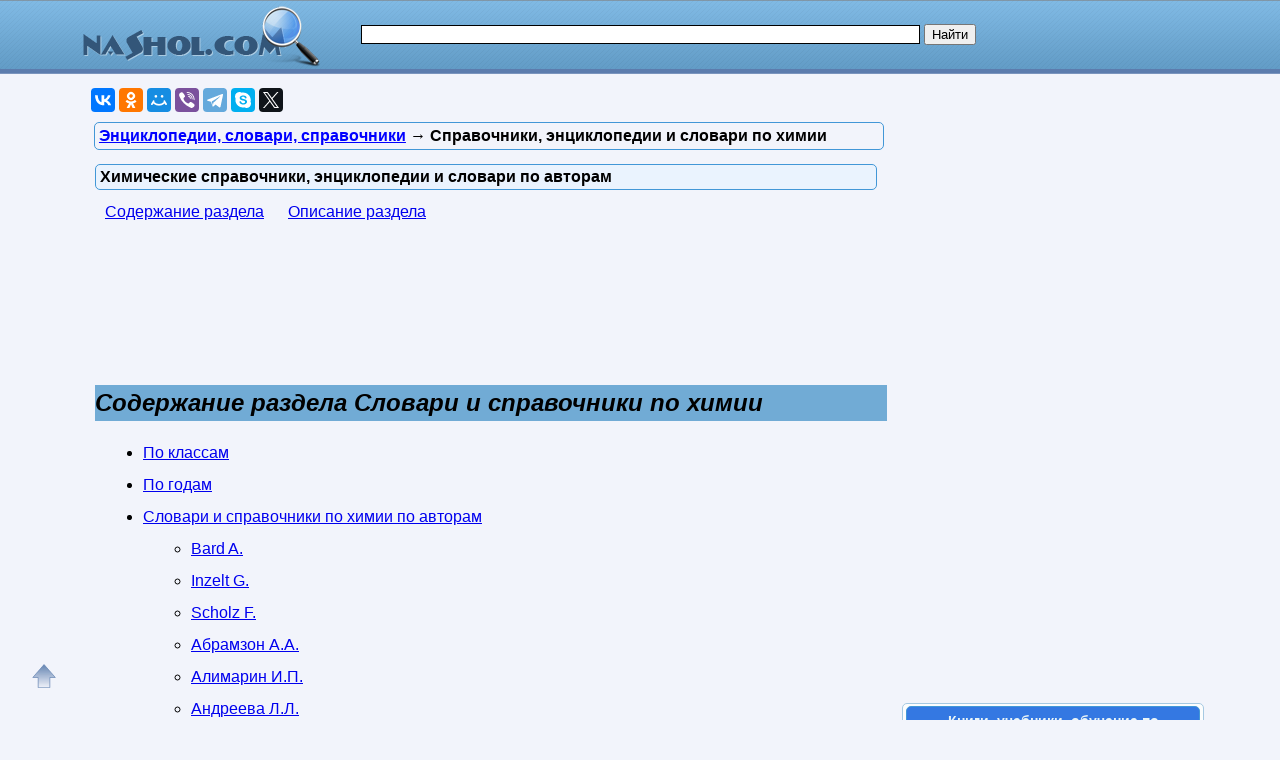

--- FILE ---
content_type: text/html; charset=utf-8
request_url: https://nashol.me/himiya-spravochniki-enciklopedii-i-slovari-po-himii/po-avtoram/
body_size: 29328
content:
<!DOCTYPE html>
<html lang="ru">
<head>
<meta charset="UTF-8" />
<meta name="viewport" content="width=device-width, initial-scale=1" />
<base href="https://nashol.me/"><title>Химия, справочники, энциклопедии и словари по химии по авторам</title><meta name="description" content="Химические справочники, энциклопедии и словари"><meta name="keywords" content="Химические справочники, энциклопедии и словари" /><link href="/favicon.ico" rel="shortcut icon" type="image/x-icon" /><link rel="stylesheet" href="/templates/nashol_com/s169-min.css" type="text/css" /><link rel="canonical" href="https://nashol.me/himiya-spravochniki-enciklopedii-i-slovari-po-himii/po-avtoram/" /><style>
nav.cat-menu{margin:10px 0}
nav.cat-menu a{margin:10px}
nav.cat-menu a:hover{color:red}

.nashol-adapt-mid{width:320px;height:100px;margin:0 auto}
@media(min-width:1152px){.nashol-adapt-mid{width:728px;height:90px;}}

.nashol-adapt-top{width:320px;height:50px;}
@media(min-width:400px){.nashol-adapt-top{width:300px;height:250px;}}
@media(min-width:600px){.nashol-adapt-top{width:336px;height:280px;}}
</style><style>
.reklrightcatgg{width:300px;height:600px;margin:0 auto}
@media screen and (max-width:1023px){.reklrightcatgg{width:240px;height:400px}}
@media screen and (max-width:719px){.reklrightcatgg{width:160px;height:600px}}
@media screen and (max-width:539px){.reklrightcatgg{width:300px;height:250px}}
</style>
<style>
ul.bc-list{margin:0;padding:0;list-style:none}ul.bc-list li{display:inline;margin:0;padding:0;list-style:none}
a#gotop{position:fixed;bottom:20px;left:20px;width:24px;height:24px;padding:12px;margin:0;text-decoration:none;display:none}
@media(min-width:890px){a#gotop{display:inline}}
</style>
<script async src="https://www.googletagmanager.com/gtag/js?id=UA-90656918-2"></script>
<script>
  window.dataLayer = window.dataLayer || [];
  function gtag(){dataLayer.push(arguments);}
  gtag('js', new Date());

  gtag('config', 'UA-90656918-2');
</script>

<script>
var gbookid='',d=document,actHeight=400,actWidth=320,buybookid="";
function addtofav(a)
{var w=window,d=document,doc_url=d.location,s=d.createElement('div').style;var isFirefox35=((navigator.userAgent.toLowerCase().indexOf('firefox')!=-1)&&(s.wordWrap!==undefined)&&(s.MozTransform!==undefined));try
{w.external.AddFavorite(doc_url,"Nashol: "+d.title);}
catch(e)
{if((typeof(opera)=="object")||(w.opera)||(isFirefox35))
{a.href=doc_url;a.rel="sidebar";a.title="Nashol: "+d.title;return true;}
else alert('Нажмите Ctrl-D для добавления в избранное/закладки');}
return false;}
</script>
</head>
<body>

<div id="nhead">
	<div id="nhead-wrap">
		<div id="nlogo"><a href="/"><img src="/images/nashol_com_logo.png" alt="Учебники, ГДЗ, решебники, ЕГЭ, ГИА, экзамены, книги." title="Учебники, ГДЗ, решебники, ЕГЭ, ГИА, экзамены, книги." /></a></div>
		<div id="nsearchtop"><div><form action="/search.html?view=search" method="get" target="_blank"><input type="text" name="text" value="" id="nsearchtop-input" /><input type="hidden" name="searchid" value="" /><input type="hidden" name="l10n" value="ru" /><input type="hidden" name="reqenc" value="utf-8" /><input type="hidden" name="web" value="0" /> <input type="submit" value="Найти" /></form></div></div>
	</div>
</div>
<div class="clearfloat"></div>
<div id="wrapper">
	<div id="page">
		<div id="content">
	
<div class="scc">
<!--noindex-->
<div id="yashare" style="margin:10px 0" data-yashareL10n="ru" class="ya-share2" data-services="vkontakte,odnoklassniki,moimir,viber,telegram,skype,twitter" data-yashareTheme="counter" data-limit="9" data-counter=""></div>
<!--/noindex-->

</div>
<div class="scc-path">
<ul itemscope itemtype="http://schema.org/BreadcrumbList" class="bc-list"><li itemprop="itemListElement" itemscope itemtype="http://schema.org/ListItem">
<a itemprop="item" href="/elektronnie-slovari/index.html">
<span itemprop="name">Энциклопедии, словари, справочники</span></a>
<meta itemprop="position" content="1"/> &rarr; 
</li>
<li>Справочники, энциклопедии и словари по химии</li></ul></div>	
	
<div class="artwrap"><div class="art"><h1>Химические справочники, энциклопедии и словари по авторам</h1><nav class="cat-menu"><a href="/himiya-spravochniki-enciklopedii-i-slovari-po-himii/po-avtoram/#articles">Содержание раздела</a> <a href="https://nashol.me/himiya-spravochniki-enciklopedii-i-slovari-po-himii/#description">Описание раздела</a></nav><a id="articles"></a>
<!--noindex-->
<br/>
<div style="min-width:320px;max-width:800px;margin:10px auto;">
<script async src="//pagead2.googlesyndication.com/pagead/js/adsbygoogle.js"></script>
<!-- Nashol Adapt кат mid -->
<ins class="adsbygoogle nashol-adapt-mid"
     style="display:inline-block"
     data-full-width-responsive="true"
     data-ad-client="ca-pub-9490095313813764"
     data-ad-slot="2947874045"></ins>
<script>
(adsbygoogle = window.adsbygoogle || []).push({});
</script>
</div>
<!--/noindex-->
<h2 class="group_header">Содержание раздела Словари и справочники по химии</h2><ul class="content_nav"><li><a href="/himiya-spravochniki-enciklopedii-i-slovari-po-himii/po-klassam/#articles">По классам</a><br><li><a href="/himiya-spravochniki-enciklopedii-i-slovari-po-himii/#articles">По годам</a><br><li><a href="/himiya-spravochniki-enciklopedii-i-slovari-po-himii/po-avtoram/#po_avtoram">Словари и справочники по химии по авторам</a><br><ul><li><a href="/himiya-spravochniki-enciklopedii-i-slovari-po-himii/po-avtoram/#po_avtoram_1">Bard A.</a></li><li><a href="/himiya-spravochniki-enciklopedii-i-slovari-po-himii/po-avtoram/#po_avtoram_2">Inzelt G.</a></li><li><a href="/himiya-spravochniki-enciklopedii-i-slovari-po-himii/po-avtoram/#po_avtoram_3">Scholz F.</a></li><li><a href="/himiya-spravochniki-enciklopedii-i-slovari-po-himii/po-avtoram/#po_avtoram_4">Абрамзон А.А.</a></li><li><a href="/himiya-spravochniki-enciklopedii-i-slovari-po-himii/po-avtoram/#po_avtoram_5">Алимарин И.П.</a></li><li><a href="/himiya-spravochniki-enciklopedii-i-slovari-po-himii/po-avtoram/#po_avtoram_6">Андреева Л.Л.</a></li><li><a href="/himiya-spravochniki-enciklopedii-i-slovari-po-himii/po-avtoram/#po_avtoram_7">Артеменко А.И.</a></li><li><a href="/himiya-spravochniki-enciklopedii-i-slovari-po-himii/po-avtoram/#po_avtoram_8">Бабаевский П.Г.</a></li><li><a href="/himiya-spravochniki-enciklopedii-i-slovari-po-himii/po-avtoram/#po_avtoram_9">Берман Н.И.</a></li><li><a href="/himiya-spravochniki-enciklopedii-i-slovari-po-himii/po-avtoram/#po_avtoram_10">Бусев А.И.</a></li><li><a href="/himiya-spravochniki-enciklopedii-i-slovari-po-himii/po-avtoram/#po_avtoram_11">Вайткене Л.Д.</a></li><li><a href="/himiya-spravochniki-enciklopedii-i-slovari-po-himii/po-avtoram/#po_avtoram_12">Варавва Н.Э.</a></li><li><a href="/himiya-spravochniki-enciklopedii-i-slovari-po-himii/po-avtoram/#po_avtoram_13">Васильев С.</a></li><li><a href="/himiya-spravochniki-enciklopedii-i-slovari-po-himii/po-avtoram/#po_avtoram_14">Войткевич Г.В.</a></li><li><a href="/himiya-spravochniki-enciklopedii-i-slovari-po-himii/po-avtoram/#po_avtoram_15">Войтович Р.Ф.</a></li><li><a href="/himiya-spravochniki-enciklopedii-i-slovari-po-himii/po-avtoram/#po_avtoram_16">Волгарев М.Н.</a></li><li><a href="/himiya-spravochniki-enciklopedii-i-slovari-po-himii/po-avtoram/#po_avtoram_17">Волков A.И.</a></li><li><a href="/himiya-spravochniki-enciklopedii-i-slovari-po-himii/po-avtoram/#po_avtoram_18">Волков А.И.</a></li><li><a href="/himiya-spravochniki-enciklopedii-i-slovari-po-himii/po-avtoram/#po_avtoram_19">Вольф Ф.Ф.</a></li><li><a href="/himiya-spravochniki-enciklopedii-i-slovari-po-himii/po-avtoram/#po_avtoram_20">Воскресенский П.И.</a></li><li><a href="/himiya-spravochniki-enciklopedii-i-slovari-po-himii/po-avtoram/#po_avtoram_21">Гаврусейко Н.П.</a></li><li><a href="/himiya-spravochniki-enciklopedii-i-slovari-po-himii/po-avtoram/#po_avtoram_22">Гаврюченков Ф.Г.</a></li><li><a href="/himiya-spravochniki-enciklopedii-i-slovari-po-himii/po-avtoram/#po_avtoram_23">Гайворонская В.В.</a></li><li><a href="/himiya-spravochniki-enciklopedii-i-slovari-po-himii/po-avtoram/#po_avtoram_24">Гаркушин И.К.</a></li><li><a href="/himiya-spravochniki-enciklopedii-i-slovari-po-himii/po-avtoram/#po_avtoram_25">Гасик М.И.</a></li><li><a href="/himiya-spravochniki-enciklopedii-i-slovari-po-himii/po-avtoram/#po_avtoram_26">Годмен А.</a></li><li><a href="/himiya-spravochniki-enciklopedii-i-slovari-po-himii/po-avtoram/#po_avtoram_27">Голашвили Т.В.</a></li><li><a href="/himiya-spravochniki-enciklopedii-i-slovari-po-himii/po-avtoram/#po_avtoram_28">Головко Э.И.</a></li><li><a href="/himiya-spravochniki-enciklopedii-i-slovari-po-himii/po-avtoram/#po_avtoram_29">Готеру Ж.</a></li><li><a href="/himiya-spravochniki-enciklopedii-i-slovari-po-himii/po-avtoram/#po_avtoram_30">Гузей Л.С.</a></li><li><a href="/himiya-spravochniki-enciklopedii-i-slovari-po-himii/po-avtoram/#po_avtoram_31">Гузен Л.С.</a></li><li><a href="/himiya-spravochniki-enciklopedii-i-slovari-po-himii/po-avtoram/#po_avtoram_32">Дайнеко В.И.</a></li><li><a href="/himiya-spravochniki-enciklopedii-i-slovari-po-himii/po-avtoram/#po_avtoram_33">Данилов А.М.</a></li><li><a href="/himiya-spravochniki-enciklopedii-i-slovari-po-himii/po-avtoram/#po_avtoram_34">Даниэлс Ч.</a></li><li><a href="/himiya-spravochniki-enciklopedii-i-slovari-po-himii/po-avtoram/#po_avtoram_35">Денисова Л.В.</a></li><li><a href="/himiya-spravochniki-enciklopedii-i-slovari-po-himii/po-avtoram/#po_avtoram_36">Денисова Я.В.</a></li><li><a href="/himiya-spravochniki-enciklopedii-i-slovari-po-himii/po-avtoram/#po_avtoram_37">Джейн Вертхейм.</a></li><li><a href="/himiya-spravochniki-enciklopedii-i-slovari-po-himii/po-avtoram/#po_avtoram_38">Джонс K.</a></li><li><a href="/himiya-spravochniki-enciklopedii-i-slovari-po-himii/po-avtoram/#po_avtoram_39">Джонс К.</a></li><li><a href="/himiya-spravochniki-enciklopedii-i-slovari-po-himii/po-avtoram/#po_avtoram_40">Досон Р.</a></li><li><a href="/himiya-spravochniki-enciklopedii-i-slovari-po-himii/po-avtoram/#po_avtoram_41">Дринберг С.А.</a></li><li><a href="/himiya-spravochniki-enciklopedii-i-slovari-po-himii/po-avtoram/#po_avtoram_42">Дриц М.Е.</a></li><li><a href="/himiya-spravochniki-enciklopedii-i-slovari-po-himii/po-avtoram/#po_avtoram_43">Дубичинский В.В.</a></li><li><a href="/himiya-spravochniki-enciklopedii-i-slovari-po-himii/po-avtoram/#po_avtoram_44">Дубовкин Н.Ф.</a></li><li><a href="/himiya-spravochniki-enciklopedii-i-slovari-po-himii/po-avtoram/#po_avtoram_45">Евдощенко С.И.</a></li><li><a href="/himiya-spravochniki-enciklopedii-i-slovari-po-himii/po-avtoram/#po_avtoram_46">Емлин Б.И.</a></li><li><a href="/himiya-spravochniki-enciklopedii-i-slovari-po-himii/po-avtoram/#po_avtoram_47">Еремина Е.А.</a></li><li><a href="/himiya-spravochniki-enciklopedii-i-slovari-po-himii/po-avtoram/#po_avtoram_48">Ефимов И.П.</a></li><li><a href="/himiya-spravochniki-enciklopedii-i-slovari-po-himii/po-avtoram/#po_avtoram_49">Жарений И.М.</a></li><li><a href="/himiya-spravochniki-enciklopedii-i-slovari-po-himii/po-avtoram/#po_avtoram_50">Жарский И.M.</a></li><li><a href="/himiya-spravochniki-enciklopedii-i-slovari-po-himii/po-avtoram/#po_avtoram_51">Звездина И.М.</a></li><li><a href="/himiya-spravochniki-enciklopedii-i-slovari-po-himii/po-avtoram/#po_avtoram_52">Злотников Е.Г.</a></li><li><a href="/himiya-spravochniki-enciklopedii-i-slovari-po-himii/po-avtoram/#po_avtoram_53">Злотников Э.</a></li><li><a href="/himiya-spravochniki-enciklopedii-i-slovari-po-himii/po-avtoram/#po_avtoram_54">Злотников Э.Г.</a></li><li><a href="/himiya-spravochniki-enciklopedii-i-slovari-po-himii/po-avtoram/#po_avtoram_55">Истомова М.А.</a></li><li><a href="/himiya-spravochniki-enciklopedii-i-slovari-po-himii/po-avtoram/#po_avtoram_56">Ицко Э.Ф.</a></li><li><a href="/himiya-spravochniki-enciklopedii-i-slovari-po-himii/po-avtoram/#po_avtoram_57">Казимирчик И.В.</a></li><li><a href="/himiya-spravochniki-enciklopedii-i-slovari-po-himii/po-avtoram/#po_avtoram_58">Карташов С.Н.</a></li><li><a href="/himiya-spravochniki-enciklopedii-i-slovari-po-himii/po-avtoram/#po_avtoram_59">Кипер Р.А.</a></li><li><a href="/himiya-spravochniki-enciklopedii-i-slovari-po-himii/po-avtoram/#po_avtoram_60">Клюквина Е.Ю.</a></li><li><a href="/himiya-spravochniki-enciklopedii-i-slovari-po-himii/po-avtoram/#po_avtoram_61">Кнунянц И.Л.</a></li><li><a href="/himiya-spravochniki-enciklopedii-i-slovari-po-himii/po-avtoram/#po_avtoram_62">Кокин А.В.</a></li><li><a href="/himiya-spravochniki-enciklopedii-i-slovari-po-himii/po-avtoram/#po_avtoram_63">Комская М.С.</a></li><li><a href="/himiya-spravochniki-enciklopedii-i-slovari-po-himii/po-avtoram/#po_avtoram_64">Копылова Н.А.</a></li><li><a href="/himiya-spravochniki-enciklopedii-i-slovari-po-himii/po-avtoram/#po_avtoram_65">Коринн Стокли.</a></li><li><a href="/himiya-spravochniki-enciklopedii-i-slovari-po-himii/po-avtoram/#po_avtoram_66">Кочетова Э.К.</a></li><li><a href="/himiya-spravochniki-enciklopedii-i-slovari-po-himii/po-avtoram/#po_avtoram_67">Кременчугская М.</a></li><li><a href="/himiya-spravochniki-enciklopedii-i-slovari-po-himii/po-avtoram/#po_avtoram_68">Кривовичев В.Г.</a></li><li><a href="/himiya-spravochniki-enciklopedii-i-slovari-po-himii/po-avtoram/#po_avtoram_69">Кример М.З.</a></li><li><a href="/himiya-spravochniki-enciklopedii-i-slovari-po-himii/po-avtoram/#po_avtoram_70">Крис Окслэйд.</a></li><li><a href="/himiya-spravochniki-enciklopedii-i-slovari-po-himii/po-avtoram/#po_avtoram_71">Крицман В.А.</a></li><li><a href="/himiya-spravochniki-enciklopedii-i-slovari-po-himii/po-avtoram/#po_avtoram_72">Кузнецов В.Н.</a></li><li><a href="/himiya-spravochniki-enciklopedii-i-slovari-po-himii/po-avtoram/#po_avtoram_73">Кукушкин Ю.Н.</a></li><li><a href="/himiya-spravochniki-enciklopedii-i-slovari-po-himii/po-avtoram/#po_avtoram_74">Курочкина М.И.</a></li><li><a href="/himiya-spravochniki-enciklopedii-i-slovari-po-himii/po-avtoram/#po_avtoram_75">Курушкин В.В.</a></li><li><a href="/himiya-spravochniki-enciklopedii-i-slovari-po-himii/po-avtoram/#po_avtoram_76">Лазарев Л.И.</a></li><li><a href="/himiya-spravochniki-enciklopedii-i-slovari-po-himii/po-avtoram/#po_avtoram_77">Лапа В.В.</a></li><li><a href="/himiya-spravochniki-enciklopedii-i-slovari-po-himii/po-avtoram/#po_avtoram_78">Лебедева Ю.А.</a></li><li><a href="/himiya-spravochniki-enciklopedii-i-slovari-po-himii/po-avtoram/#po_avtoram_79">Левина Э.М.</a></li><li><a href="/himiya-spravochniki-enciklopedii-i-slovari-po-himii/po-avtoram/#po_avtoram_80">Леенсон И.А.</a></li><li><a href="/himiya-spravochniki-enciklopedii-i-slovari-po-himii/po-avtoram/#po_avtoram_81">Ли Г.</a></li><li><a href="/himiya-spravochniki-enciklopedii-i-slovari-po-himii/po-avtoram/#po_avtoram_82">Лидии Р.А.</a></li><li><a href="/himiya-spravochniki-enciklopedii-i-slovari-po-himii/po-avtoram/#po_avtoram_83">Лидин Р.А.</a></li><li><a href="/himiya-spravochniki-enciklopedii-i-slovari-po-himii/po-avtoram/#po_avtoram_84">Логинова Г.П.</a></li><li><a href="/himiya-spravochniki-enciklopedii-i-slovari-po-himii/po-avtoram/#po_avtoram_85">Лурье Ю.Ю.</a></li><li><a href="/himiya-spravochniki-enciklopedii-i-slovari-po-himii/po-avtoram/#po_avtoram_86">Маланичева В.Г.</a></li><li><a href="/himiya-spravochniki-enciklopedii-i-slovari-po-himii/po-avtoram/#po_avtoram_87">Малеванный В.А.</a></li><li><a href="/himiya-spravochniki-enciklopedii-i-slovari-po-himii/po-avtoram/#po_avtoram_88">Массур Ю.П.</a></li><li><a href="/himiya-spravochniki-enciklopedii-i-slovari-po-himii/po-avtoram/#po_avtoram_89">Махлис Ф.А.</a></li><li><a href="/himiya-spravochniki-enciklopedii-i-slovari-po-himii/po-avtoram/#po_avtoram_90">Медведев Ю.Н.</a></li><li><a href="/himiya-spravochniki-enciklopedii-i-slovari-po-himii/po-avtoram/#po_avtoram_91">Мельников Н.H.</a></li><li><a href="/himiya-spravochniki-enciklopedii-i-slovari-po-himii/po-avtoram/#po_avtoram_92">Мешкова О.В.</a></li><li><a href="/himiya-spravochniki-enciklopedii-i-slovari-po-himii/po-avtoram/#po_avtoram_93">Мирошников А.Е.</a></li><li><a href="/himiya-spravochniki-enciklopedii-i-slovari-po-himii/po-avtoram/#po_avtoram_94">Молочко В.А.</a></li><li><a href="/himiya-spravochniki-enciklopedii-i-slovari-po-himii/po-avtoram/#po_avtoram_95">Мороз И.И.</a></li><li><a href="/himiya-spravochniki-enciklopedii-i-slovari-po-himii/po-avtoram/#po_avtoram_96">Насонова А.Е.</a></li><li><a href="/himiya-spravochniki-enciklopedii-i-slovari-po-himii/po-avtoram/#po_avtoram_97">Невилл К.</a></li><li><a href="/himiya-spravochniki-enciklopedii-i-slovari-po-himii/po-avtoram/#po_avtoram_98">Невская Е.Ю.</a></li><li><a href="/himiya-spravochniki-enciklopedii-i-slovari-po-himii/po-avtoram/#po_avtoram_99">Несвижский С.Н.</a></li><li><a href="/himiya-spravochniki-enciklopedii-i-slovari-po-himii/po-avtoram/#po_avtoram_100">Никольский Б.П.</a></li><li><a href="/himiya-spravochniki-enciklopedii-i-slovari-po-himii/po-avtoram/#po_avtoram_101">Никулин В.Н.</a></li><li><a href="/himiya-spravochniki-enciklopedii-i-slovari-po-himii/po-avtoram/#po_avtoram_102">Новиков Н.В.</a></li><li><a href="/himiya-spravochniki-enciklopedii-i-slovari-po-himii/po-avtoram/#po_avtoram_103">Новожилов К.B.</a></li><li><a href="/himiya-spravochniki-enciklopedii-i-slovari-po-himii/po-avtoram/#po_avtoram_104">Оганесян Э.Т.</a></li><li><a href="/himiya-spravochniki-enciklopedii-i-slovari-po-himii/po-avtoram/#po_avtoram_105">Пансю М.</a></li><li><a href="/himiya-spravochniki-enciklopedii-i-slovari-po-himii/po-avtoram/#po_avtoram_106">Парменов К.Я.</a></li><li><a href="/himiya-spravochniki-enciklopedii-i-slovari-po-himii/po-avtoram/#po_avtoram_107">Пасманик М.И.</a></li><li><a href="/himiya-spravochniki-enciklopedii-i-slovari-po-himii/po-avtoram/#po_avtoram_108">Пахомов В.С.</a></li><li><a href="/himiya-spravochniki-enciklopedii-i-slovari-po-himii/po-avtoram/#po_avtoram_109">Пашковский Ю.А.</a></li><li><a href="/himiya-spravochniki-enciklopedii-i-slovari-po-himii/po-avtoram/#po_avtoram_110">Перри Дж.Г.</a></li><li><a href="/himiya-spravochniki-enciklopedii-i-slovari-po-himii/po-avtoram/#po_avtoram_111">Пилипенко А.Т.</a></li><li><a href="/himiya-spravochniki-enciklopedii-i-slovari-po-himii/po-avtoram/#po_avtoram_112">Поваренных А.С.</a></li><li><a href="/himiya-spravochniki-enciklopedii-i-slovari-po-himii/po-avtoram/#po_avtoram_113">Полуда А.А.</a></li><li><a href="/himiya-spravochniki-enciklopedii-i-slovari-po-himii/po-avtoram/#po_avtoram_114">Потапов В.М.</a></li><li><a href="/himiya-spravochniki-enciklopedii-i-slovari-po-himii/po-avtoram/#po_avtoram_115">Потехин А.А.</a></li><li><a href="/himiya-spravochniki-enciklopedii-i-slovari-po-himii/po-avtoram/#po_avtoram_116">Правдин П.В.</a></li><li><a href="/himiya-spravochniki-enciklopedii-i-slovari-po-himii/po-avtoram/#po_avtoram_117">Праусниц Дж.</a></li><li><a href="/himiya-spravochniki-enciklopedii-i-slovari-po-himii/po-avtoram/#po_avtoram_118">Прохоров В.Г.</a></li><li><a href="/himiya-spravochniki-enciklopedii-i-slovari-po-himii/po-avtoram/#po_avtoram_119">Пылова Т.Н.</a></li><li><a href="/himiya-spravochniki-enciklopedii-i-slovari-po-himii/po-avtoram/#po_avtoram_120">Рабинович В.А.</a></li><li><a href="/himiya-spravochniki-enciklopedii-i-slovari-po-himii/po-avtoram/#po_avtoram_121">Радугина О.Г.</a></li><li><a href="/himiya-spravochniki-enciklopedii-i-slovari-po-himii/po-avtoram/#po_avtoram_122">Рид Р.</a></li><li><a href="/himiya-spravochniki-enciklopedii-i-slovari-po-himii/po-avtoram/#po_avtoram_123">Рунов Н.Н.</a></li><li><a href="/himiya-spravochniki-enciklopedii-i-slovari-po-himii/po-avtoram/#po_avtoram_124">Рыжова О.Н.</a></li><li><a href="/himiya-spravochniki-enciklopedii-i-slovari-po-himii/po-avtoram/#po_avtoram_125">Рябов М.А.</a></li><li><a href="/himiya-spravochniki-enciklopedii-i-slovari-po-himii/po-avtoram/#po_avtoram_126">Савинкина Е.В.</a></li><li><a href="/himiya-spravochniki-enciklopedii-i-slovari-po-himii/po-avtoram/#po_avtoram_127">Саммерс Д.</a></li><li><a href="/himiya-spravochniki-enciklopedii-i-slovari-po-himii/po-avtoram/#po_avtoram_128">Свердлова Н.Д.</a></li><li><a href="/himiya-spravochniki-enciklopedii-i-slovari-po-himii/po-avtoram/#po_avtoram_129">Сечко О.И.</a></li><li><a href="/himiya-spravochniki-enciklopedii-i-slovari-po-himii/po-avtoram/#po_avtoram_130">Сивчикова М.Г.</a></li><li><a href="/himiya-spravochniki-enciklopedii-i-slovari-po-himii/po-avtoram/#po_avtoram_131">Симонова С.А.</a></li><li><a href="/himiya-spravochniki-enciklopedii-i-slovari-po-himii/po-avtoram/#po_avtoram_132">Скурихин И.М.</a></li><li><a href="/himiya-spravochniki-enciklopedii-i-slovari-po-himii/po-avtoram/#po_avtoram_133">Сорокина Е.А.</a></li><li><a href="/himiya-spravochniki-enciklopedii-i-slovari-po-himii/po-avtoram/#po_avtoram_134">Спектор А.А.</a></li><li><a href="/himiya-spravochniki-enciklopedii-i-slovari-po-himii/po-avtoram/#po_avtoram_135">Станцо В.В.</a></li><li><a href="/himiya-spravochniki-enciklopedii-i-slovari-po-himii/po-avtoram/#po_avtoram_136">Стась Н.Ф.</a></li><li><a href="/himiya-spravochniki-enciklopedii-i-slovari-po-himii/po-avtoram/#po_avtoram_137">Сухотин А.М.</a></li><li><a href="/himiya-spravochniki-enciklopedii-i-slovari-po-himii/po-avtoram/#po_avtoram_138">Темирханова С.</a></li><li><a href="/himiya-spravochniki-enciklopedii-i-slovari-po-himii/po-avtoram/#po_avtoram_139">Тикунова И.В.</a></li><li><a href="/himiya-spravochniki-enciklopedii-i-slovari-po-himii/po-avtoram/#po_avtoram_140">Титова Г.И.</a></li><li><a href="/himiya-spravochniki-enciklopedii-i-slovari-po-himii/po-avtoram/#po_avtoram_141">Толмачев К.И.</a></li><li><a href="/himiya-spravochniki-enciklopedii-i-slovari-po-himii/po-avtoram/#po_avtoram_142">Третьяков Ю.Д.</a></li><li><a href="/himiya-spravochniki-enciklopedii-i-slovari-po-himii/po-avtoram/#po_avtoram_143">Турова Н.Я.</a></li><li><a href="/himiya-spravochniki-enciklopedii-i-slovari-po-himii/po-avtoram/#po_avtoram_144">Уилки Ч.</a></li><li><a href="/himiya-spravochniki-enciklopedii-i-slovari-po-himii/po-avtoram/#po_avtoram_145">Федоров Е.П.</a></li><li><a href="/himiya-spravochniki-enciklopedii-i-slovari-po-himii/po-avtoram/#po_avtoram_146">Федорченко И.М.</a></li><li><a href="/himiya-spravochniki-enciklopedii-i-slovari-po-himii/po-avtoram/#po_avtoram_147">Федюкин Д.Л.</a></li><li><a href="/himiya-spravochniki-enciklopedii-i-slovari-po-himii/po-avtoram/#po_avtoram_148">Хавин З.Я.</a></li><li><a href="/himiya-spravochniki-enciklopedii-i-slovari-po-himii/po-avtoram/#po_avtoram_149">Харламов И.П.</a></li><li><a href="/himiya-spravochniki-enciklopedii-i-slovari-po-himii/po-avtoram/#po_avtoram_150">Черногорова Г.М.</a></li><li><a href="/himiya-spravochniki-enciklopedii-i-slovari-po-himii/po-avtoram/#po_avtoram_151">Шамшурин А.А.</a></li><li><a href="/himiya-spravochniki-enciklopedii-i-slovari-po-himii/po-avtoram/#po_avtoram_152">Шервуд Т.</a></li><li><a href="/himiya-spravochniki-enciklopedii-i-slovari-po-himii/po-avtoram/#po_avtoram_153">Шешко Т.Ф.</a></li><li><a href="/himiya-spravochniki-enciklopedii-i-slovari-po-himii/po-avtoram/#po_avtoram_154">Шиманович И.Е.</a></li><li><a href="/himiya-spravochniki-enciklopedii-i-slovari-po-himii/po-avtoram/#po_avtoram_155">Эллиот Д.</a></li><li><a href="/himiya-spravochniki-enciklopedii-i-slovari-po-himii/po-avtoram/#po_avtoram_156">Эллиот У.</a></li><li><a href="/himiya-spravochniki-enciklopedii-i-slovari-po-himii/po-avtoram/#po_avtoram_157">Эмсли Д.</a></li><li><a href="/himiya-spravochniki-enciklopedii-i-slovari-po-himii/po-avtoram/#po_avtoram_158">Эмсли Дж.</a></li><li><a href="/himiya-spravochniki-enciklopedii-i-slovari-po-himii/po-avtoram/#po_avtoram_159">Якименко Л.М.</a></li><li><a href="/himiya-spravochniki-enciklopedii-i-slovari-po-himii/po-avtoram/#po_avtoram_160">Яковлев П.Я.</a></li><li><a href="/himiya-spravochniki-enciklopedii-i-slovari-po-himii/po-avtoram/#po_avtoram_161">Яковлева Е.Ф.</a></li><li><a href="/himiya-spravochniki-enciklopedii-i-slovari-po-himii/po-avtoram/#po_avtoram_99999">различные авторы</a></li></ul></li></ul><hr /><br>Смотрите также разделы похожие на раздел <b>Словари по химии</b>: 
<ul class="content_nav">

<li><a href="/vse-knigi-po-himii/">Все книги по химии</a></li>

<li><a href="/gdz-po-himii/">ГДЗ по химии</a></li>

<li><a href="/ege-himiya/">ЕГЭ по химии</a></li>

<li><a href="/knigi-po-himii/">Книги, задачники и учебники по химии</a></li>

<li><a href="/himiya/">Обучение химии, презентации по химии</a></li>

<li><a href="/ekzamenacionnie-bileti-po-himii/">ОГЭ, ВПР, ГИА, ГВЭ, экзаменационные билеты по химии</a></li>
</ul>
<hr /><br><span class="download-text">Ниже Вы можете бесплатно скачать электронные книги и учебники и читать статьи и уроки к разделу Химические справочники, энциклопедии и словари:</span><br><br><div id="groupdata"><br><div class="group_header"><a id="po_avtoram">Словари и справочники по химии по авторам</a></div><br><h2><a id="po_avtoram_1">Bard A.</a></h2><ul><li><a href="/20231123158357/electrochemical-dictionary-bard-a-inzelt-g-scholz-f-2008.html">Electrochemical Dictionary, Bard A., Inzelt G., Scholz F., 2008</a></li></ul><br><h2><a id="po_avtoram_2">Inzelt G.</a></h2><ul><li><a href="/20231123158357/electrochemical-dictionary-bard-a-inzelt-g-scholz-f-2008.html">Electrochemical Dictionary, Bard A., Inzelt G., Scholz F., 2008</a></li></ul><br><h2><a id="po_avtoram_3">Scholz F.</a></h2><ul><li><a href="/20231123158357/electrochemical-dictionary-bard-a-inzelt-g-scholz-f-2008.html">Electrochemical Dictionary, Bard A., Inzelt G., Scholz F., 2008</a></li></ul><br><h2><a id="po_avtoram_4">Абрамзон А.А.</a></h2><ul><li><a href="/20221024148691/poverhnostno-aktivnie-veschestva-i-mouschie-sredstva-spravochnik-abramzon-a-a-1993.html">Поверхностно-активные вещества и моющие средства, справочник, Абрамзон А.А., 1993</a></li></ul><br><h2><a id="po_avtoram_5">Алимарин И.П.</a></h2><ul><li><a href="/20220225141589/neorganicheskaya-himiya-enciklopediya-shkolnika-alimarin-i-p-1975.html">Неорганическая химия, Энциклопедия школьника, Алимарин И.П., 1975</a></li><li><a href="/20211208139189/neorganicheskaya-himiya-enciklopediya-shkolnika-alimarin-i-p-1975.html">Неорганическая химия, Энциклопедия школьника, Алимарин И.П., 1975</a></li></ul><br><h2><a id="po_avtoram_6">Андреева Л.Л.</a></h2><ul><li><a href="/20220813146630/konstanti-neorganicheskih-veschestv-spravochnik-lidin-r-a-andreeva-l-l-molochko-v-a-2006.html">Константы неорганических веществ, справочник, Лидин Р.А., Андреева Л.Л., Молочко В.А., 2006</a></li><li><a href="/20180701101559/konstanti-neorganicheskih-veschestv-spravochnik-lidin-r-a-andreeva-l-l-molochko-v-a-2008.html">Константы неорганических веществ, справочник, Лидин Р.А., Андреева Л.Л., Молочко В.А., 2008</a></li><li><a href="/20220912147471/reakcii-neorganicheskih-veschestv-spravochnik-lidin-r-a-molochko-v-a-andreeva-l-l-2007.html">Реакции неорганических веществ, справочник, Лидин Р.А., Молочко В.А., Андреева Л.Л., 2007</a></li><li><a href="/2014070278662/reakcii-neorganicheskih-veschestv-spravochnik-molochko-v-a-andreeva-l-l-lidin-r-a-2007.html">Реакции неорганических веществ, справочник, Молочко В.А., Андреева Л.Л., Лидин Р.А., 2007</a></li></ul><br><h2><a id="po_avtoram_7">Артеменко А.И.</a></h2><ul><li><a href="/2017102396995/spravochnik-molodogo-laboranta-himika-tikunova-i-v-artemenko-a-i-malevannii-v-a-1985.html">Справочник молодого лаборанта-химика, Тикунова И.В., Артеменко А.И., Малеванный В.А., 1985</a></li><li><a href="/2017092296577/spravochnoe-rukovodstvo-po-himii-artemenko-a-i-malevannii-v-a-tikunova-i-v-1990.html">Справочное руководство по химии, Артеменко А.И., Малеванный В.А., Тикунова И.В., 1990</a></li></ul><br><h2><a id="po_avtoram_8">Бабаевский П.Г.</a></h2><ul><li><a href="/20210825135611/napolniteli-dlya-polimernih-kompozicionnih-materialov-spravochnoe-posobie-babaevskii-p-g-1981.html">Наполнители для полимерных композиционных материалов, справочное пособие, Бабаевский П.Г., 1981</a></li></ul><br><h2><a id="po_avtoram_9">Берман Н.И.</a></h2><ul><li><a href="/2013061771922/reshenie-zadach-po-himii-spravochnik-shkolnika-berman-n-i-1996.html">Решение задач по химии, справочник школьника, Берман Н.И., 1996</a></li></ul><br><h2><a id="po_avtoram_10">Бусев А.И.</a></h2><ul><li><a href="/20200425120681/opredeleniya-ponyatiya-termini-v-himii-busev-a-i-efimov-i-p.html">Определения, понятия, термины в химии, Бусев А.И., Ефимов И.П.</a></li><li><a href="/20221212150064/slovar-himicheskih-terminov-busev-a-i-efimov-i-p-1971.html">Словарь химических терминов, Бусев А.И., Ефимов И.П., 1971</a></li><li><a href="/20210103128077/slovar-himicheskih-terminov-posobie-dlya-uchaschihsya-busev-a-i-efimov-i-p-1971.html">Словарь химических терминов, Пособие для учащихся, Бусев А.И., Ефимов И.П., 1971</a></li></ul><br><h2><a id="po_avtoram_11">Вайткене Л.Д.</a></h2><ul><li><a href="/20220520144134/vse-vse-vse-o-himii-vaitkene-l-d-spektor-a-a-2018.html">Всё-всё-всё о химии, Вайткене Л.Д., Спектор А.А., 2018</a></li></ul><br><h2><a id="po_avtoram_12">Варавва Н.Э.</a></h2><ul><li><a href="/20201213127596/himiya-universalnii-spravochnik-shkolnika-varavva-n-e-2012.html">Химия, универсальный справочник школьника, Варавва Н.Э., 2012</a></li><li><a href="/2013090773399/himiya-universalnii-spravochnik-shkolnika-varavva-n-e-meshkova-o-v-2012.html">Химия, универсальный справочник школьника, Варавва Н.Э., Мешкова О.В., 2012</a></li></ul><br><h2><a id="po_avtoram_13">Васильев С.</a></h2><ul><li><a href="/20230713155312/spravochnik-shkolnika-himiya-kremenchugskaya-m-vasilev-s-1997.html">Справочник школьника, химия, Кременчугская М., Васильев С., 1997</a></li><li><a href="/2018020998931/spravochnik-shkolnika-himiya-kremenchugskaya-m-vasilev-s-1997.html">Справочник школьника, химия, Кременчугская М., Васильев С., 1997</a></li><li><a href="/2017031693575/spravochnik-shkolnika-himiya-kremenchugskaya-m-vasilev-s-1997.html">Справочник школьника, химия, Кременчугская М., Васильев С., 1997</a></li><li><a href="/2011071057268/himiya-spravochnik-shkolnika-kremenchugskaya-m-vasilev-s.html">Химия, справочник школьника - Кременчугская М., Васильев С.</a></li><li><a href="/2016102591518/himiya-spravochnik-shkolnika-kremenchugskaya-m-vasilev-s-1997.html">Химия, справочник школьника, Кременчугская М., Васильев С., 1997</a></li></ul><br><h2><a id="po_avtoram_14">Войткевич Г.В.</a></h2><ul><li><a href="/20220912147465/kratkii-spravochnik-po-geohimii-voitkevich-g-v-miroshnikov-a-e-povarennih-a-s-prohorov-v-g-1977.html">Краткий справочник по геохимии, Войткевич Г.В., Мирошников А.Е., Поваренных А.С., Прохоров В.Г., 1977</a></li><li><a href="/20220608144698/spravochnik-po-geohimii-voitkevich-g-v-kokin-a-v-miroshnikov-a-e-prohorov-v-g-1990.html">Справочник по геохимии, Войткевич Г.В., Кокин А.В., Мирошников А.Е., Прохоров В.Г., 1990</a></li></ul><br><h2><a id="po_avtoram_15">Войтович Р.Ф.</a></h2><ul><li><a href="/2015042384245/visokotemperaturnoe-okislenie-metallov-i-splavov-spravochnik-voitovich-r-f-golovko-e-i-1980.html">Высокотемпературное окисление металлов и сплавов, справочник, Войтович Р.Ф., Головко Э.И., 1980</a></li></ul><br><h2><a id="po_avtoram_16">Волгарев М.Н.</a></h2><ul><li><a href="/20190701110956/[base64].html">Химический состав пищевых продуктов, книга 2, cправочные таблицы содержания аминокислот, жирных кислот, витаминов, макро- и микроэлементов, органических кислот и углеводов, Скурихин И.М., Волгарев М.Н., 1987</a></li><li><a href="/20190701110955/himicheskii-sostav-pischevih-produktov-kniga-i-spravochnie-tablici-soderjaniya-osnovnih-pischevih-veschestv-i-energeticheskoi-cennosti-pischevih-produktov-skurihin-i-m-volgarev-m-n-1987.html">Химический состав пищевых продуктов, книга I, справочные таблицы содержания основных пищевых веществ и энергетической ценности пищевых продуктов, Скурихин И.М., Волгарев М.Н., 1987</a></li></ul><br><h2><a id="po_avtoram_17">Волков A.И.</a></h2><ul><li><a href="/2015092686713/bolshoi-himicheskii-spravochnik-volkov-a-i-jarskii-i-m-2005.html">Большой химический справочник, Волков A.И., Жарский И.M., 2005</a></li></ul><br><h2><a id="po_avtoram_18">Волков А.И.</a></h2><ul><li><a href="/20180701101558/bolshoi-himicheskii-spravochnik-volkov-a-i-jarenii-i-m-2005.html">Большой химический справочник, Волков А.И., Жарений И.М., 2005</a></li></ul><br><h2><a id="po_avtoram_19">Вольф Ф.Ф.</a></h2><ul><li><a href="/20230221151913/spravochnik-fiziko-himicheskih-i-tehnologicheskih-dannih-po-proizvodstvu-glinozema-sposobom-baiera-volf-f-f-1950.html">Справочник физико-химических и технологических данных по производству глинозёма способом Байера, Вольф Ф.Ф., 1950</a></li></ul><br><h2><a id="po_avtoram_20">Воскресенский П.И.</a></h2><ul><li><a href="/20211210139282/spravochnik-po-himii-voskresenskii-p-i-parmenov-k-ya-1970.html">Справочник по химии, Воскресенский П.И., Парменов К.Я., 1970</a></li></ul><br><h2><a id="po_avtoram_21">Гаврусейко Н.П.</a></h2><ul><li><a href="/20230106150711/spravochnik-po-himii-gavruseiko-n-p-1989.html">Справочник по химии, Гаврусейко Н.П., 1989</a></li></ul><br><h2><a id="po_avtoram_22">Гаврюченков Ф.Г.</a></h2><ul><li><a href="/20220220141408/himiya-spravochnoe-rukovodstvo-gavruchenkov-f-g-kurochkina-m-i-potehin-a-a-rabinovich-v-a-1975.html">Химия, Справочное руководство, Гаврюченков Ф.Г., Курочкина М.И., Потехин А.А., Рабинович В.А., 1975</a></li></ul><br><h2><a id="po_avtoram_23">Гайворонская В.В.</a></h2><ul><li><a href="/2017070895311/slovar-himicheskih-terminov-evdoschenko-s-i-dubichinskii-v-v-gaivoronskaya-v-v-2006.html">Словарь химических терминов, Евдощенко С.И., Дубичинский В.В., Гайворонская В.В., 2006</a></li></ul><br><h2><a id="po_avtoram_24">Гаркушин И.К.</a></h2><ul><li><a href="/2014021375764/slovar-spravochnik-po-fiziko-himicheskomu-analizu-garkushin-i-k-istomova-m-a-2012.html">Словарь-справочник по физико-химическому анализу, Гаркушин И.К., Истомова М.А., 2012</a></li></ul><br><h2><a id="po_avtoram_25">Гасик М.И.</a></h2><ul><li><a href="/2015100486805/spravochnik-po-elektrotermicheskim-processam-emlin-b-i-gasik-m-i-1978.html">Справочник по электротермическим процессам, Емлин Б.И., Гасик М.И., 1978</a></li></ul><br><h2><a id="po_avtoram_26">Годмен А.</a></h2><ul><li><a href="/20190108106387/illustrirovannii-himicheskii-slovar-godmen-a-1989.html">Иллюстрированный химический словарь, Годмен А., 1989</a></li></ul><br><h2><a id="po_avtoram_27">Голашвили Т.В.</a></h2><ul><li><a href="/2017120297783/spravochnik-nuklidov-golashvili-t-v-2011.html">Справочник нуклидов, Голашвили Т.В., 2011</a></li></ul><br><h2><a id="po_avtoram_28">Головко Э.И.</a></h2><ul><li><a href="/2015042384245/visokotemperaturnoe-okislenie-metallov-i-splavov-spravochnik-voitovich-r-f-golovko-e-i-1980.html">Высокотемпературное окисление металлов и сплавов, справочник, Войтович Р.Ф., Головко Э.И., 1980</a></li></ul><br><h2><a id="po_avtoram_29">Готеру Ж.</a></h2><ul><li><a href="/20190824113113/analiz-pochvi-mineralogicheskie-organicheskie-i-neorganicheskie-metodi-analiza-pansu-m-goteru-j-2014.html">Анализ почвы, минералогические, органические и неорганические методы анализа, Пансю М., Готеру Ж., 2014</a></li></ul><br><h2><a id="po_avtoram_30">Гузей Л.С.</a></h2><ul><li><a href="/2012080666403/novii-spravochnik-po-himii-guzei-l-s-kuznecov-v-n-1999.html">Новый справочник по химии, Гузей Л.С., Кузнецов В.Н., 1999</a></li></ul><br><h2><a id="po_avtoram_31">Гузен Л.С.</a></h2><ul><li><a href="/2017070895303/novii-spravochnik-po-himii-spravochnik-dlya-shkolnikov-i-abiturientov-guzen-l-s-kuznecov-v-n-1999.html">Новый справочник по химии, справочник для школьников и абитуриентов, Гузен Л.С., Кузнецов В.Н., 1999</a></li></ul><br><h2><a id="po_avtoram_32">Дайнеко В.И.</a></h2><ul><li><a href="/20200519121440/himiya-spravochnie-materiali-tretyakov-u-d-daineko-v-i-kazimirchik-i-v-1984.html">Химия, Справочные материалы, Третьяков Ю.Д., Дайнеко В.И., Казимирчик И.В., 1984</a></li></ul><br><h2><a id="po_avtoram_33">Данилов А.М.</a></h2><ul><li><a href="/20250225168867/primenenie-prisadok-v-toplivah-dlya-avtomobilei-spravochnik-danilov-a-m-2000.html">Применение присадок в топливах для автомобилей, Справочник, Данилов А.М., 2000</a></li><li><a href="/20250225168866/primenenie-prisadok-v-toplivah-spravochnik-danilov-a-m-2010.html">Применение присадок в топливах, Справочник, Данилов А.М., 2010</a></li></ul><br><h2><a id="po_avtoram_34">Даниэлс Ч.</a></h2><ul><li><a href="/2017082095865/polivinilhlorid-spravochnik-uilki-ch-sammers-d-daniels-ch-2012.html">Поливинилхлорид, справочник, Уилки Ч., Саммерс Д., Даниэлс Ч., 2012</a></li></ul><br><h2><a id="po_avtoram_35">Денисова Л.В.</a></h2><ul><li><a href="/2016060189506/himiya-tablica-d-i-mendeleeva-i-spravochnie-materiali-posobie-dlya-uchaschihsya-denisova-l-v-chernogorova-g-m-2003.html">Химия, Таблица Д.И. Менделеева, и справочные материалы, Пособие для учащихся, Денисова Л.В., Черногорова Г.М., 2003</a></li></ul><br><h2><a id="po_avtoram_36">Денисова Я.В.</a></h2><ul><li><a href="/20201214127604/atlas-po-himii-uchebnoe-posobie-denisova-ya-v-2019.html">Атлас по химии, учебное пособие, Денисова Я.В., 2019</a></li><li><a href="/20201214127605/illustrirovannii-atlas-po-himii-denisova-ya-v-tolmachev-k-i-2019.html">Иллюстрированный атлас по химии, Денисова Я.В., Толмачев К.И., 2019</a></li></ul><br><h2><a id="po_avtoram_37">Джейн Вертхейм.</a></h2><ul><li><a href="/2017021393093/himiya-illustrirovannii-slovar-djein-vertheim-kris-oksleid-korinn-stokli-2005.html">Химия, Иллюстрированный словарь, Джейн Вертхейм, Крис Окслэйд, Коринн Стокли, 2005</a></li></ul><br><h2><a id="po_avtoram_38">Джонс K.</a></h2><ul><li><a href="/2015092686709/spravochnik-biohimika-doson-r-elliot-d-elliot-u-djons-k-1991.html">Справочник биохимика, Досон Р., Эллиот Д., Эллиот У., Джонс K., 1991</a></li></ul><br><h2><a id="po_avtoram_39">Джонс К.</a></h2><ul><li><a href="/2017102396989/spravochnik-biohimika-doson-r-elliot-d-elliot-u-djons-k-1991.html">Справочник биохимика, Досон Р., Эллиот Д., Эллиот У., Джонс К., 1991</a></li></ul><br><h2><a id="po_avtoram_40">Досон Р.</a></h2><ul><li><a href="/2015092686709/spravochnik-biohimika-doson-r-elliot-d-elliot-u-djons-k-1991.html">Справочник биохимика, Досон Р., Эллиот Д., Эллиот У., Джонс K., 1991</a></li><li><a href="/2017102396989/spravochnik-biohimika-doson-r-elliot-d-elliot-u-djons-k-1991.html">Справочник биохимика, Досон Р., Эллиот Д., Эллиот У., Джонс К., 1991</a></li></ul><br><h2><a id="po_avtoram_41">Дринберг С.А.</a></h2><ul><li><a href="/2011041154368/rastvoriteli-dlya-lakokrasochnih-materialov-spravochnoe-posobie-drinberg-s-a-icko-e-f.html">Растворители для лакокрасочных материалов, справочное пособие, Дринберг С.А., Ицко Э.Ф.</a></li></ul><br><h2><a id="po_avtoram_42">Дриц М.Е.</a></h2><ul><li><a href="/2011070957243/svoistva-elementov-spravochnik-dric-m-e.html">Свойства элементов, справочник, Дриц М.Е.</a></li></ul><br><h2><a id="po_avtoram_43">Дубичинский В.В.</a></h2><ul><li><a href="/2017070895311/slovar-himicheskih-terminov-evdoschenko-s-i-dubichinskii-v-v-gaivoronskaya-v-v-2006.html">Словарь химических терминов, Евдощенко С.И., Дубичинский В.В., Гайворонская В.В., 2006</a></li></ul><br><h2><a id="po_avtoram_44">Дубовкин Н.Ф.</a></h2><ul><li><a href="/20220705145408/fiziko-himicheskie-i-ekspluatacionnie-svoistva-reaktivnih-topliv-spravochnik-dubovkin-n-f-malanicheva-v-g-massur-u-p-fedorov-e-p-1985.html">Физико-химические и эксплуатационные свойства реактивных топлив, справочник, Дубовкин Н.Ф., Маланичева В.Г., Массур Ю.П., Федоров Е.П., 1985</a></li></ul><br><h2><a id="po_avtoram_45">Евдощенко С.И.</a></h2><ul><li><a href="/2017070895311/slovar-himicheskih-terminov-evdoschenko-s-i-dubichinskii-v-v-gaivoronskaya-v-v-2006.html">Словарь химических терминов, Евдощенко С.И., Дубичинский В.В., Гайворонская В.В., 2006</a></li></ul><br><h2><a id="po_avtoram_46">Емлин Б.И.</a></h2><ul><li><a href="/2015100486805/spravochnik-po-elektrotermicheskim-processam-emlin-b-i-gasik-m-i-1978.html">Справочник по электротермическим процессам, Емлин Б.И., Гасик М.И., 1978</a></li></ul><br><h2><a id="po_avtoram_47">Еремина Е.А.</a></h2><ul><li><a href="/2014092779885/spravochnik-shkolnika-po-himii-8-11-klass-eremina-e-a-rijova-o-n-2003.html">Справочник школьника по химии, 8-11 класс, Еремина Е.А., Рыжова О.Н., 2003</a></li><li><a href="/20230214151741/spravochnik-shkolnika-po-himii-8-11-klassi-eremina-e-a-rijova-o-n-2003.html">Справочник школьника по химии, 8-11 классы, Еремина Е.А., Рыжова О.Н., 2003</a></li></ul><br><h2><a id="po_avtoram_48">Ефимов И.П.</a></h2><ul><li><a href="/20200425120681/opredeleniya-ponyatiya-termini-v-himii-busev-a-i-efimov-i-p.html">Определения, понятия, термины в химии, Бусев А.И., Ефимов И.П.</a></li><li><a href="/20221212150064/slovar-himicheskih-terminov-busev-a-i-efimov-i-p-1971.html">Словарь химических терминов, Бусев А.И., Ефимов И.П., 1971</a></li><li><a href="/20210103128077/slovar-himicheskih-terminov-posobie-dlya-uchaschihsya-busev-a-i-efimov-i-p-1971.html">Словарь химических терминов, Пособие для учащихся, Бусев А.И., Ефимов И.П., 1971</a></li></ul><br><h2><a id="po_avtoram_49">Жарений И.М.</a></h2><ul><li><a href="/20180701101558/bolshoi-himicheskii-spravochnik-volkov-a-i-jarenii-i-m-2005.html">Большой химический справочник, Волков А.И., Жарений И.М., 2005</a></li></ul><br><h2><a id="po_avtoram_50">Жарский И.M.</a></h2><ul><li><a href="/2015092686713/bolshoi-himicheskii-spravochnik-volkov-a-i-jarskii-i-m-2005.html">Большой химический справочник, Волков A.И., Жарский И.M., 2005</a></li></ul><br><h2><a id="po_avtoram_51">Звездина И.М.</a></h2><ul><li><a href="/2015082186149/neorganicheskaya-himiya-v-reakciyah-spravochnik-dlya-postupauschih-v-vuzi-zvezdina-i-m-1995.html">Неорганическая химия в реакциях, справочник для поступающих в вузы, Звездина И.М., 1995</a></li></ul><br><h2><a id="po_avtoram_52">Злотников Е.Г.</a></h2><ul><li><a href="/2017102396994/kratkii-spravochnik-po-himii-zlotnikov-e-g.html">Краткий справочник по химии, Злотников Е.Г.</a></li></ul><br><h2><a id="po_avtoram_53">Злотников Э.</a></h2><ul><li><a href="/20230321152590/kratkii-spravochnik-po-himii-zlotnikov-e-2012.html">Краткий справочник по химии, Злотников Э., 2012</a></li><li><a href="/2016061889732/kratkii-spravochnik-po-himii-zlotnikov-e-2012.html">Краткий справочник по химии, Злотников Э., 2012</a></li></ul><br><h2><a id="po_avtoram_54">Злотников Э.Г.</a></h2><ul><li><a href="/20231004157171/kratkii-spravochnik-po-himii-zlotnikov-e-g-2008.html">Краткий справочник по химии, Злотников Э.Г., 2008</a></li></ul><br><h2><a id="po_avtoram_55">Истомова М.А.</a></h2><ul><li><a href="/2014021375764/slovar-spravochnik-po-fiziko-himicheskomu-analizu-garkushin-i-k-istomova-m-a-2012.html">Словарь-справочник по физико-химическому анализу, Гаркушин И.К., Истомова М.А., 2012</a></li></ul><br><h2><a id="po_avtoram_56">Ицко Э.Ф.</a></h2><ul><li><a href="/2011041154368/rastvoriteli-dlya-lakokrasochnih-materialov-spravochnoe-posobie-drinberg-s-a-icko-e-f.html">Растворители для лакокрасочных материалов, справочное пособие, Дринберг С.А., Ицко Э.Ф.</a></li></ul><br><h2><a id="po_avtoram_57">Казимирчик И.В.</a></h2><ul><li><a href="/20200519121440/himiya-spravochnie-materiali-tretyakov-u-d-daineko-v-i-kazimirchik-i-v-1984.html">Химия, Справочные материалы, Третьяков Ю.Д., Дайнеко В.И., Казимирчик И.В., 1984</a></li></ul><br><h2><a id="po_avtoram_58">Карташов С.Н.</a></h2><ul><li><a href="/20241223167610/himiya-spravochnik-dlya-shkolnikov-i-postupauschih-v-vuzi-sverdlova-n-d-kartashov-s-n-radugina-o-g-2022.html">Химия, Справочник для школьников и поступающих в вузы, Свердлова Н.Д., Карташов С.Н., Радугина О.Г., 2022</a></li></ul><br><h2><a id="po_avtoram_59">Кипер Р.А.</a></h2><ul><li><a href="/20220422143447/svoistva-veschestv-spravochnik-po-himii-kiper-r-a-2013.html">Свойства веществ, справочник по химии, Кипер Р.А., 2013</a></li><li><a href="/20190626110625/svoistva-veschestv-spravochnik-kiper-r-a-2009.html">Свойства веществ, справочник, Кипер Р.А., 2009</a></li><li><a href="/20190626110626/svoistva-veschestv-spravochnik-titova-g-i-kiper-r-a-2011.html">Свойства веществ, справочник, Титова Г.И., Кипер Р.А., 2011</a></li><li><a href="/2014051077304/fiziko-himicheskie-svoistva-veschestv-spravochnik-po-himii-kiper-r-a-2013.html">Физико-химические свойства веществ, справочник по химии, Кипер Р.А., 2013</a></li></ul><br><h2><a id="po_avtoram_60">Клюквина Е.Ю.</a></h2><ul><li><a href="/20190706111253/spravochnik-po-obschei-himii-klukvina-e-u-2011.html">Справочник по общей химии, Клюквина Е.Ю., 2011</a></li></ul><br><h2><a id="po_avtoram_61">Кнунянц И.Л.</a></h2><ul><li><a href="/2017031893596/himicheskaya-enciklopediya-tom-1-knunyanc-i-l-1988.html">Химическая энциклопедия, том 1, Кнунянц И.Л., 1988</a></li><li><a href="/2011070857210/himicheskaya-enciklopediya-tom-2-knunyanc-i-l.html">Химическая энциклопедия, том 2, Кнунянц И.Л.</a></li><li><a href="/2017031893597/himicheskaya-enciklopediya-tom-2-knunyanc-i-l-1990.html">Химическая энциклопедия, том 2, Кнунянц И.Л., 1990</a></li><li><a href="/2011070857211/himicheskaya-enciklopediya-tom-3-knunyanc-i-l.html">Химическая энциклопедия, том 3, Кнунянц И.Л.</a></li><li><a href="/2017031993598/himicheskaya-enciklopediya-tom-3-knunyanc-i-l-1992.html">Химическая энциклопедия, том 3, Кнунянц И.Л., 1992</a></li><li><a href="/2011070857212/himicheskaya-enciklopediya-tom-4-knunyanc-i-l.html">Химическая энциклопедия, том 4, Кнунянц И.Л.</a></li><li><a href="/2017031993599/himicheskaya-enciklopediya-tom-4-knunyanc-i-l-1995.html">Химическая энциклопедия, том 4, Кнунянц И.Л., 1995</a></li><li><a href="/2011070857213/himicheskaya-enciklopediya-tom-5-knunyanc-i-l.html">Химическая энциклопедия, том 5, Кнунянц И.Л.</a></li><li><a href="/2017031993600/himicheskaya-enciklopediya-tom-5-knunyanc-i-l-1998.html">Химическая энциклопедия, том 5, Кнунянц И.Л., 1998</a></li><li><a href="/2011070957245/himicheskii-enciklopedicheskii-slovar-knunyanc-i-l.html">Химический энциклопедический словарь - Кнунянц И.Л.</a></li><li><a href="/20190912113820/himicheskii-enciklopedicheskii-slovar-knunyanc-i-l-1983.html">Химический энциклопедический словарь, Кнунянц И.Л., 1983</a></li></ul><br><h2><a id="po_avtoram_62">Кокин А.В.</a></h2><ul><li><a href="/20220608144698/spravochnik-po-geohimii-voitkevich-g-v-kokin-a-v-miroshnikov-a-e-prohorov-v-g-1990.html">Справочник по геохимии, Войткевич Г.В., Кокин А.В., Мирошников А.Е., Прохоров В.Г., 1990</a></li></ul><br><h2><a id="po_avtoram_63">Комская М.С.</a></h2><ul><li><a href="/2015092686710/spravochnik-po-farforo-fayansovoi-promishlennosti-tom-1-moroz-i-i-komskaya-m-s-sivchikova-m-g-1976.html">Справочник по фарфоро-фаянсовой промышленности, том 1, Мороз И.И., Комская М.С., Сивчикова М.Г., 1976</a></li></ul><br><h2><a id="po_avtoram_64">Копылова Н.А.</a></h2><ul><li><a href="/20180616101150/shkolnii-spravochnik-po-himii-kopilova-n-a-2015.html">Школьный справочник по химии, Копылова Н.А., 2015</a></li></ul><br><h2><a id="po_avtoram_65">Коринн Стокли.</a></h2><ul><li><a href="/2017021393093/himiya-illustrirovannii-slovar-djein-vertheim-kris-oksleid-korinn-stokli-2005.html">Химия, Иллюстрированный словарь, Джейн Вертхейм, Крис Окслэйд, Коринн Стокли, 2005</a></li></ul><br><h2><a id="po_avtoram_66">Кочетова Э.К.</a></h2><ul><li><a href="/20220220141406/himicheskaya-informaciya-gde-i-kak-iskat-himiku-nujnie-svedeniya-potapov-v-m-kochetova-e-k-1988.html">Химическая информация, Где и как искать химику нужные сведения, Потапов В.М., Кочетова Э.К., 1988</a></li></ul><br><h2><a id="po_avtoram_67">Кременчугская М.</a></h2><ul><li><a href="/20230713155312/spravochnik-shkolnika-himiya-kremenchugskaya-m-vasilev-s-1997.html">Справочник школьника, химия, Кременчугская М., Васильев С., 1997</a></li><li><a href="/2018020998931/spravochnik-shkolnika-himiya-kremenchugskaya-m-vasilev-s-1997.html">Справочник школьника, химия, Кременчугская М., Васильев С., 1997</a></li><li><a href="/2017031693575/spravochnik-shkolnika-himiya-kremenchugskaya-m-vasilev-s-1997.html">Справочник школьника, химия, Кременчугская М., Васильев С., 1997</a></li><li><a href="/2011071057268/himiya-spravochnik-shkolnika-kremenchugskaya-m-vasilev-s.html">Химия, справочник школьника - Кременчугская М., Васильев С.</a></li><li><a href="/2016102591518/himiya-spravochnik-shkolnika-kremenchugskaya-m-vasilev-s-1997.html">Химия, справочник школьника, Кременчугская М., Васильев С., 1997</a></li></ul><br><h2><a id="po_avtoram_68">Кривовичев В.Г.</a></h2><ul><li><a href="/20220713145697/mineralogicheskii-slovar-krivovichev-v-g-2008.html">Минералогический словарь, Кривовичев В.Г., 2008</a></li></ul><br><h2><a id="po_avtoram_69">Кример М.З.</a></h2><ul><li><a href="/20220428143579/fiziko-himicheskie-svoistva-pesticidov-spravochnik-shamshurin-a-a-krimer-m-3-1976.html">Физико-химические свойства пестицидов, справочник, Шамшурин А.А., Кример М.З., 1976</a></li></ul><br><h2><a id="po_avtoram_70">Крис Окслэйд.</a></h2><ul><li><a href="/2017021393093/himiya-illustrirovannii-slovar-djein-vertheim-kris-oksleid-korinn-stokli-2005.html">Химия, Иллюстрированный словарь, Джейн Вертхейм, Крис Окслэйд, Коринн Стокли, 2005</a></li></ul><br><h2><a id="po_avtoram_71">Крицман В.А.</a></h2><ul><li><a href="/20180718102077/enciklopedicheskii-slovar-unogo-himika-kricman-v-a-stanco-v-v-1990.html">Энциклопедический словарь юного химика, Крицман В.А., Станцо В.В., 1990</a></li><li><a href="/2017062595059/enciklopedicheskii-slovar-unogo-himika-kricman-v-a-stanco-v-v-1990.html">Энциклопедический словарь юного химика, Крицман В.А., Станцо В.В., 1990</a></li><li><a href="/2013012969498/enciklopedicheskii-slovar-unogo-himika-kricman-v-a-stanco-v-v-1990.html">Энциклопедический словарь юного химика, Крицман В.А., Станцо В.В., 1990</a></li></ul><br><h2><a id="po_avtoram_72">Кузнецов В.Н.</a></h2><ul><li><a href="/2012080666403/novii-spravochnik-po-himii-guzei-l-s-kuznecov-v-n-1999.html">Новый справочник по химии, Гузей Л.С., Кузнецов В.Н., 1999</a></li><li><a href="/2017070895303/novii-spravochnik-po-himii-spravochnik-dlya-shkolnikov-i-abiturientov-guzen-l-s-kuznecov-v-n-1999.html">Новый справочник по химии, справочник для школьников и абитуриентов, Гузен Л.С., Кузнецов В.Н., 1999</a></li></ul><br><h2><a id="po_avtoram_73">Кукушкин Ю.Н.</a></h2><ul><li><a href="/20220620145033/himiya-vokrug-nas-spravochnoe-posobie-kukushkin-u-n-1992.html">Химия вокруг нас, справочное пособие, Кукушкин Ю.Н., 1992</a></li></ul><br><h2><a id="po_avtoram_74">Курочкина М.И.</a></h2><ul><li><a href="/20220220141408/himiya-spravochnoe-rukovodstvo-gavruchenkov-f-g-kurochkina-m-i-potehin-a-a-rabinovich-v-a-1975.html">Химия, Справочное руководство, Гаврюченков Ф.Г., Курочкина М.И., Потехин А.А., Рабинович В.А., 1975</a></li></ul><br><h2><a id="po_avtoram_75">Курушкин В.В.</a></h2><ul><li><a href="/2017022793326/spravochnik-kolloidno-himicheskih-terminov-formul-pravil-i-zakonov-kurushkin-v-v-nikulin-v-n-2010.html">Справочник коллоидно-химических терминов, формул, правил и законов, Курушкин В.В., Никулин В.Н., 2010</a></li></ul><br><h2><a id="po_avtoram_76">Лазарев Л.И.</a></h2><ul><li><a href="/2017102597023/spravochnik-himika-analitika-lazarev-l-i-harlamov-i-p-yakovlev-p-ya-yakovleva-e-f-1970.html">Справочник химика-аналитика, Лазарев Л.И., Харламов И.П., Яковлев П.Я., Яковлева Е.Ф., 1970</a></li></ul><br><h2><a id="po_avtoram_77">Лапа В.В.</a></h2><ul><li><a href="/20210315130266/spravochnik-agrohimika-lapa-v-v-2007.html">Справочник агрохимика, Лапа В.В., 2007</a></li></ul><br><h2><a id="po_avtoram_78">Лебедева Ю.А.</a></h2><ul><li><a href="/20190109106408/tolkovii-slovar-po-himii-i-himicheskoi-tehnologii-osnovnie-termini-lebedeva-u-a-1987.html">Толковый словарь по химии и химической технологии, основные термины, Лебедева Ю.А., 1987</a></li></ul><br><h2><a id="po_avtoram_79">Левина Э.М.</a></h2><ul><li><a href="/20230528154347/ves-kurs-shkolnoi-programmi-v-shemah-i-tablicah-himiya-levina-e-m-2007.html">Весь курс школьной программы в схемах и таблицах, химия, Левина Э.М., 2007</a></li></ul><br><h2><a id="po_avtoram_80">Леенсон И.А.</a></h2><ul><li><a href="/20190403108204/bolshaya-enciklopediya-himicheskih-elementov-periodicheskaya-tablica-mendeleeva-leenson-i-a-2014.html">Большая энциклопедия химических элементов, Периодическая таблица Менделеева, Леенсон И.А., 2014</a></li></ul><br><h2><a id="po_avtoram_81">Ли Г.</a></h2><ul><li><a href="/20211115138364/spravochnoe-rukovodstvo-po-epoksidnim-smolam-li-g-nevill-k.html">Справочное руководство по эпоксидным смолам, Ли Г., Невилл К.</a></li></ul><br><h2><a id="po_avtoram_82">Лидии Р.А.</a></h2><ul><li><a href="/20210415131359/spravochnik-po-obschei-i-neorganicheskoi-himii-lidii-r-a-1997.html">Справочник по общей и неорганической химии, Лидии Р.А., 1997</a></li></ul><br><h2><a id="po_avtoram_83">Лидин Р.А.</a></h2><ul><li><a href="/20220813146630/konstanti-neorganicheskih-veschestv-spravochnik-lidin-r-a-andreeva-l-l-molochko-v-a-2006.html">Константы неорганических веществ, справочник, Лидин Р.А., Андреева Л.Л., Молочко В.А., 2006</a></li><li><a href="/20180701101559/konstanti-neorganicheskih-veschestv-spravochnik-lidin-r-a-andreeva-l-l-molochko-v-a-2008.html">Константы неорганических веществ, справочник, Лидин Р.А., Андреева Л.Л., Молочко В.А., 2008</a></li><li><a href="/20220912147471/reakcii-neorganicheskih-veschestv-spravochnik-lidin-r-a-molochko-v-a-andreeva-l-l-2007.html">Реакции неорганических веществ, справочник, Лидин Р.А., Молочко В.А., Андреева Л.Л., 2007</a></li><li><a href="/2014070278662/reakcii-neorganicheskih-veschestv-spravochnik-molochko-v-a-andreeva-l-l-lidin-r-a-2007.html">Реакции неорганических веществ, справочник, Молочко В.А., Андреева Л.Л., Лидин Р.А., 2007</a></li></ul><br><h2><a id="po_avtoram_84">Логинова Г.П.</a></h2><ul><li><a href="/20250406169616/himiya-v-tablicah-i-shemah-spravochnoe-posobie-8-9-klassi-savinkina-e-v-loginova-g-p-2020.html">Химия в таблицах и схемах, Справочное пособие, 8-9 классы, Савинкина Е.В., Логинова Г.П., 2020</a></li></ul><br><h2><a id="po_avtoram_85">Лурье Ю.Ю.</a></h2><ul><li><a href="/2015102987093/spravochnik-po-analiticheskoi-himii-lure-u-u-1962.html">Справочник по аналитической химии, Лурье Ю.Ю., 1962</a></li></ul><br><h2><a id="po_avtoram_86">Маланичева В.Г.</a></h2><ul><li><a href="/20220705145408/fiziko-himicheskie-i-ekspluatacionnie-svoistva-reaktivnih-topliv-spravochnik-dubovkin-n-f-malanicheva-v-g-massur-u-p-fedorov-e-p-1985.html">Физико-химические и эксплуатационные свойства реактивных топлив, справочник, Дубовкин Н.Ф., Маланичева В.Г., Массур Ю.П., Федоров Е.П., 1985</a></li></ul><br><h2><a id="po_avtoram_87">Малеванный В.А.</a></h2><ul><li><a href="/2017102396995/spravochnik-molodogo-laboranta-himika-tikunova-i-v-artemenko-a-i-malevannii-v-a-1985.html">Справочник молодого лаборанта-химика, Тикунова И.В., Артеменко А.И., Малеванный В.А., 1985</a></li><li><a href="/2017092296577/spravochnoe-rukovodstvo-po-himii-artemenko-a-i-malevannii-v-a-tikunova-i-v-1990.html">Справочное руководство по химии, Артеменко А.И., Малеванный В.А., Тикунова И.В., 1990</a></li></ul><br><h2><a id="po_avtoram_88">Массур Ю.П.</a></h2><ul><li><a href="/20220705145408/fiziko-himicheskie-i-ekspluatacionnie-svoistva-reaktivnih-topliv-spravochnik-dubovkin-n-f-malanicheva-v-g-massur-u-p-fedorov-e-p-1985.html">Физико-химические и эксплуатационные свойства реактивных топлив, справочник, Дубовкин Н.Ф., Маланичева В.Г., Массур Ю.П., Федоров Е.П., 1985</a></li></ul><br><h2><a id="po_avtoram_89">Махлис Ф.А.</a></h2><ul><li><a href="/2016101491391/terminologicheskii-spravochnik-po-rezine-mahlis-f-a-fedukin-d-l-1989.html">Терминологический справочник по резине, Махлис Ф.А., Федюкин Д.Л., 1989</a></li></ul><br><h2><a id="po_avtoram_90">Медведев Ю.Н.</a></h2><ul><li><a href="/20211202139015/himiya-novii-polnii-spravochnik-dlya-podgotovki-k-oge-medvedev-u-n-2020.html">Химия, новый полный справочник для подготовки к ОГЭ, Медведев Ю.Н., 2020</a></li></ul><br><h2><a id="po_avtoram_91">Мельников Н.H.</a></h2><ul><li><a href="/20220610144752/himicheskie-sredstva-zaschiti-rastenii-pesticidi-spravochnik-melnikov-n-h-novojilov-k-b-pilova-t-n-1980.html">Химические средства защиты растений, Пестициды, справочник, Мельников Н.H., Новожилов К.B., Пылова Т.Н., 1980</a></li></ul><br><h2><a id="po_avtoram_92">Мешкова О.В.</a></h2><ul><li><a href="/20211202139016/himiya-meshkova-o-v-2017.html">Химия, Мешкова О.В., 2017</a></li><li><a href="/2013090773399/himiya-universalnii-spravochnik-shkolnika-varavva-n-e-meshkova-o-v-2012.html">Химия, универсальный справочник школьника, Варавва Н.Э., Мешкова О.В., 2012</a></li></ul><br><h2><a id="po_avtoram_93">Мирошников А.Е.</a></h2><ul><li><a href="/20220912147465/kratkii-spravochnik-po-geohimii-voitkevich-g-v-miroshnikov-a-e-povarennih-a-s-prohorov-v-g-1977.html">Краткий справочник по геохимии, Войткевич Г.В., Мирошников А.Е., Поваренных А.С., Прохоров В.Г., 1977</a></li><li><a href="/20220608144698/spravochnik-po-geohimii-voitkevich-g-v-kokin-a-v-miroshnikov-a-e-prohorov-v-g-1990.html">Справочник по геохимии, Войткевич Г.В., Кокин А.В., Мирошников А.Е., Прохоров В.Г., 1990</a></li></ul><br><h2><a id="po_avtoram_94">Молочко В.А.</a></h2><ul><li><a href="/20220813146630/konstanti-neorganicheskih-veschestv-spravochnik-lidin-r-a-andreeva-l-l-molochko-v-a-2006.html">Константы неорганических веществ, справочник, Лидин Р.А., Андреева Л.Л., Молочко В.А., 2006</a></li><li><a href="/20180701101559/konstanti-neorganicheskih-veschestv-spravochnik-lidin-r-a-andreeva-l-l-molochko-v-a-2008.html">Константы неорганических веществ, справочник, Лидин Р.А., Андреева Л.Л., Молочко В.А., 2008</a></li><li><a href="/20220912147471/reakcii-neorganicheskih-veschestv-spravochnik-lidin-r-a-molochko-v-a-andreeva-l-l-2007.html">Реакции неорганических веществ, справочник, Лидин Р.А., Молочко В.А., Андреева Л.Л., 2007</a></li><li><a href="/2014070278662/reakcii-neorganicheskih-veschestv-spravochnik-molochko-v-a-andreeva-l-l-lidin-r-a-2007.html">Реакции неорганических веществ, справочник, Молочко В.А., Андреева Л.Л., Лидин Р.А., 2007</a></li></ul><br><h2><a id="po_avtoram_95">Мороз И.И.</a></h2><ul><li><a href="/2015092686710/spravochnik-po-farforo-fayansovoi-promishlennosti-tom-1-moroz-i-i-komskaya-m-s-sivchikova-m-g-1976.html">Справочник по фарфоро-фаянсовой промышленности, том 1, Мороз И.И., Комская М.С., Сивчикова М.Г., 1976</a></li></ul><br><h2><a id="po_avtoram_96">Насонова А.Е.</a></h2><ul><li><a href="/20230214151744/himiya-v-tablicah-8-11-klassi-spravochnoe-posobie-nasonova-a-e-2013.html">Химия в таблицах, 8-11 классы, справочное пособие, Насонова А.Е., 2013</a></li></ul><br><h2><a id="po_avtoram_97">Невилл К.</a></h2><ul><li><a href="/20211115138364/spravochnoe-rukovodstvo-po-epoksidnim-smolam-li-g-nevill-k.html">Справочное руководство по эпоксидным смолам, Ли Г., Невилл К.</a></li></ul><br><h2><a id="po_avtoram_98">Невская Е.Ю.</a></h2><ul><li><a href="/2012070365942/sbornik-osnovnih-formul-po-himii-kratkii-spravochnik-studenta-ryabov-m-a-nevskaya-e-u-2009.html">Сборник основных формул по химии, Краткий справочник студента, Рябов М.А., Невская Е.Ю., 2009</a></li><li><a href="/20230305152181/sbornik-osnovnih-formul-po-himii-kratkii-spravochnik-studenta-ryabov-m-a-nevskaya-e-u-sorokina-e-a-sheshko-t-f-2009.html">Сборник основных формул по химии, Краткий справочник студента, Рябов М.А., Невская Е.Ю., Сорокина Е.А., Шешко Т.Ф., 2009</a></li><li><a href="/20221114149257/sbornik-osnovnih-formul-po-himii-kratkii-spravochnik-studenta-ryabov-m-a-nevskaya-e-u-sorokina-e-a-sheshko-t-f-2009.html">Сборник основных формул по химии, Краткий справочник студента, Рябов М.А., Невская Е.Ю., Сорокина Е.А., Шешко Т.Ф., 2009</a></li></ul><br><h2><a id="po_avtoram_99">Несвижский С.Н.</a></h2><ul><li><a href="/2013090473348/formuli-po-himii-spravochnik-v-karmane-nesvijskii-s-n-2012.html">Формулы по химии, справочник в кармане, Несвижский С.Н., 2012</a></li><li><a href="/2013120374739/formuli-po-himii-spravochnik-v-karmane-nesvijskii-s-n-2012.html">Формулы по химии, справочник в кармане, Несвижский, 2012</a></li></ul><br><h2><a id="po_avtoram_100">Никольский Б.П.</a></h2><ul><li><a href="/20230130151296/spravochnik-himika-tom-6-sire-i-produkti-promishlennosti-organicheskih-veschestv-nikolskii-b-p-1967.html">Справочник химика, том 6, Сырье и продукты промышленности органических веществ, Никольский Б.П., 1967</a></li></ul><br><h2><a id="po_avtoram_101">Никулин В.Н.</a></h2><ul><li><a href="/2017022793326/spravochnik-kolloidno-himicheskih-terminov-formul-pravil-i-zakonov-kurushkin-v-v-nikulin-v-n-2010.html">Справочник коллоидно-химических терминов, формул, правил и законов, Курушкин В.В., Никулин В.Н., 2010</a></li></ul><br><h2><a id="po_avtoram_102">Новиков Н.В.</a></h2><ul><li><a href="/2017031693570/fizicheskie-svoistva-almaza-spravochnik-novikov-n-v-1987.html">Физические свойства алмаза, справочник, Новиков Н.В., 1987</a></li></ul><br><h2><a id="po_avtoram_103">Новожилов К.B.</a></h2><ul><li><a href="/20220610144752/himicheskie-sredstva-zaschiti-rastenii-pesticidi-spravochnik-melnikov-n-h-novojilov-k-b-pilova-t-n-1980.html">Химические средства защиты растений, Пестициды, справочник, Мельников Н.H., Новожилов К.B., Пылова Т.Н., 1980</a></li></ul><br><h2><a id="po_avtoram_104">Оганесян Э.Т.</a></h2><ul><li><a href="/20230108150758/himiya-kratkii-slovar-oganesyan-e-t-2002.html">Химия, Краткий словарь, Оганесян Э.Т., 2002</a></li></ul><br><h2><a id="po_avtoram_105">Пансю М.</a></h2><ul><li><a href="/20190824113113/analiz-pochvi-mineralogicheskie-organicheskie-i-neorganicheskie-metodi-analiza-pansu-m-goteru-j-2014.html">Анализ почвы, минералогические, органические и неорганические методы анализа, Пансю М., Готеру Ж., 2014</a></li></ul><br><h2><a id="po_avtoram_106">Парменов К.Я.</a></h2><ul><li><a href="/20211210139282/spravochnik-po-himii-voskresenskii-p-i-parmenov-k-ya-1970.html">Справочник по химии, Воскресенский П.И., Парменов К.Я., 1970</a></li></ul><br><h2><a id="po_avtoram_107">Пасманик М.И.</a></h2><ul><li><a href="/2017081595805/spravochnik-po-proizvodstvu-hlora-kausticheskoi-sodi-i-osnovnih-hlorproduktov-yakimenko-l-m-pasmanik-m-i-1976.html">Справочник по производству хлора, каустической соды и основных хлорпродуктов, Якименко Л.М., Пасманик М.И., 1976</a></li></ul><br><h2><a id="po_avtoram_108">Пахомов В.С.</a></h2><ul><li><a href="/2017012192756/korroziya-metallov-i-splavov-spravochnik-kniga-1-pahomov-v-s-2013.html">Коррозия металлов и сплавов, справочник, книга 1, Пахомов В.С., 2013</a></li><li><a href="/2017012192757/korroziya-metallov-i-splavov-spravochnik-kniga-2-pahomov-v-s-2013.html">Коррозия металлов и сплавов, справочник, книга 2, Пахомов В.С., 2013</a></li></ul><br><h2><a id="po_avtoram_109">Пашковский Ю.А.</a></h2><ul><li><a href="/2013053171543/enciklopediya-sovremennoe-estestvoznanie-tom-1-fizicheskaya-himiya-pashkovskii-u-a-2000.html">Энциклопедия, Современное Естествознание, том 1, Физическая Химия, Пашковский Ю.А., 2000</a></li></ul><br><h2><a id="po_avtoram_110">Перри Дж.Г.</a></h2><ul><li><a href="/20200713122641/spravochnik-injenera-himika-v-2-h-tomah-tom-vtoroi-perri-dj-g-1947.html">Справочник инженера-химика, в 2 томах, том второй, Перри Д.Г., 1947</a></li><li><a href="/20200713122640/spravochnik-injenera-himika-v-2-h-tomah-tom-pervii-perri-dj-g-1937.html">Справочник инженера-химика, в 2 томах, том первый, Перри Д.Г., 1937</a></li></ul><br><h2><a id="po_avtoram_111">Пилипенко А.Т.</a></h2><ul><li><a href="/2012071165999/spravochnik-po-elementarnoi-himii-pilipenko-a-t-1977.html">Справочник по элементарной химии, Пилипенко А.Т., 1977</a></li><li><a href="/20211220139708/spravochnik-po-elementarnoi-himii-pilipenko-a-t-1978.html">Справочник по элементарной химии, Пилипенко А.Т., 1978</a></li><li><a href="/2017102797077/spravochnik-po-elementarnoi-himii-pilipenko-a-t-1978.html">Справочник по элементарной химии, Пилипенко А.Т., 1978</a></li></ul><br><h2><a id="po_avtoram_112">Поваренных А.С.</a></h2><ul><li><a href="/20220912147465/kratkii-spravochnik-po-geohimii-voitkevich-g-v-miroshnikov-a-e-povarennih-a-s-prohorov-v-g-1977.html">Краткий справочник по геохимии, Войткевич Г.В., Мирошников А.Е., Поваренных А.С., Прохоров В.Г., 1977</a></li></ul><br><h2><a id="po_avtoram_113">Полуда А.А.</a></h2><ul><li><a href="/20220523144225/novii-spravochnik-himika-i-tehnologa-himicheskoe-ravnovesie-svoistva-rastvorov-poluda-a-a-2004.html">Новый справочник химика и технолога, Химическое равновесие, Свойства растворов, Полуда А.А., 2004</a></li></ul><br><h2><a id="po_avtoram_114">Потапов В.М.</a></h2><ul><li><a href="/20220220141406/himicheskaya-informaciya-gde-i-kak-iskat-himiku-nujnie-svedeniya-potapov-v-m-kochetova-e-k-1988.html">Химическая информация, Где и как искать химику нужные сведения, Потапов В.М., Кочетова Э.К., 1988</a></li></ul><br><h2><a id="po_avtoram_115">Потехин А.А.</a></h2><ul><li><a href="/20220220141408/himiya-spravochnoe-rukovodstvo-gavruchenkov-f-g-kurochkina-m-i-potehin-a-a-rabinovich-v-a-1975.html">Химия, Справочное руководство, Гаврюченков Ф.Г., Курочкина М.И., Потехин А.А., Рабинович В.А., 1975</a></li></ul><br><h2><a id="po_avtoram_116">Правдин П.В.</a></h2><ul><li><a href="/20231114158134/laboratornie-pribori-i-oborudovanie-iz-stekla-i-farfora-spravochnoe-izdanie-pravdin-p-v-1988.html">Лабораторные приборы и оборудование из стекла и фарфора, Справочное издание, Правдин П.В., 1988</a></li></ul><br><h2><a id="po_avtoram_117">Праусниц Дж.</a></h2><ul><li><a href="/20250619170933/svoistva-gazov-i-jidkostei-spravochnoe-posobie-rid-r-prausnic-dj-shervud-t-1982.html">Свойства газов и жидкостей, Справочное пособие, Рид Р., Праусниц Дж., Шервуд Т., 1982</a></li></ul><br><h2><a id="po_avtoram_118">Прохоров В.Г.</a></h2><ul><li><a href="/20220912147465/kratkii-spravochnik-po-geohimii-voitkevich-g-v-miroshnikov-a-e-povarennih-a-s-prohorov-v-g-1977.html">Краткий справочник по геохимии, Войткевич Г.В., Мирошников А.Е., Поваренных А.С., Прохоров В.Г., 1977</a></li><li><a href="/20220608144698/spravochnik-po-geohimii-voitkevich-g-v-kokin-a-v-miroshnikov-a-e-prohorov-v-g-1990.html">Справочник по геохимии, Войткевич Г.В., Кокин А.В., Мирошников А.Е., Прохоров В.Г., 1990</a></li></ul><br><h2><a id="po_avtoram_119">Пылова Т.Н.</a></h2><ul><li><a href="/20220610144752/himicheskie-sredstva-zaschiti-rastenii-pesticidi-spravochnik-melnikov-n-h-novojilov-k-b-pilova-t-n-1980.html">Химические средства защиты растений, Пестициды, справочник, Мельников Н.H., Новожилов К.B., Пылова Т.Н., 1980</a></li></ul><br><h2><a id="po_avtoram_120">Рабинович В.А.</a></h2><ul><li><a href="/2015070185491/kratkii-himicheskii-spravochnik-rabinovich-v-a-havin-z-ya-1977.html">Краткий химический справочник, Рабинович В.А., Хавин З.Я., 1977</a></li><li><a href="/2017092796668/kratkii-himicheskii-spravochnik-rabinovich-v-a-havin-3-ya-1991.html">Краткий химический справочник, Рабинович В.А., Хавин З.Я., 1991</a></li><li><a href="/201008052796/kratkii-himicheskii-spravochnik-rabinovich-v-a-havin-z-ya-1991.html">Краткий химический справочник, Рабинович В.А., Хавин З.Я., 1991</a></li><li><a href="/20220220141408/himiya-spravochnoe-rukovodstvo-gavruchenkov-f-g-kurochkina-m-i-potehin-a-a-rabinovich-v-a-1975.html">Химия, Справочное руководство, Гаврюченков Ф.Г., Курочкина М.И., Потехин А.А., Рабинович В.А., 1975</a></li></ul><br><h2><a id="po_avtoram_121">Радугина О.Г.</a></h2><ul><li><a href="/20241223167610/himiya-spravochnik-dlya-shkolnikov-i-postupauschih-v-vuzi-sverdlova-n-d-kartashov-s-n-radugina-o-g-2022.html">Химия, Справочник для школьников и поступающих в вузы, Свердлова Н.Д., Карташов С.Н., Радугина О.Г., 2022</a></li></ul><br><h2><a id="po_avtoram_122">Рид Р.</a></h2><ul><li><a href="/20250619170933/svoistva-gazov-i-jidkostei-spravochnoe-posobie-rid-r-prausnic-dj-shervud-t-1982.html">Свойства газов и жидкостей, Справочное пособие, Рид Р., Праусниц Дж., Шервуд Т., 1982</a></li></ul><br><h2><a id="po_avtoram_123">Рунов Н.Н.</a></h2><ul><li><a href="/2017010792506/himiya-shkolnii-spravochnik-runov-n-n-1997.html">Химия, Школьный справочник, Рунов Н.Н., 1997</a></li></ul><br><h2><a id="po_avtoram_124">Рыжова О.Н.</a></h2><ul><li><a href="/2014092779885/spravochnik-shkolnika-po-himii-8-11-klass-eremina-e-a-rijova-o-n-2003.html">Справочник школьника по химии, 8-11 класс, Еремина Е.А., Рыжова О.Н., 2003</a></li><li><a href="/20230214151741/spravochnik-shkolnika-po-himii-8-11-klassi-eremina-e-a-rijova-o-n-2003.html">Справочник школьника по химии, 8-11 классы, Еремина Е.А., Рыжова О.Н., 2003</a></li></ul><br><h2><a id="po_avtoram_125">Рябов М.А.</a></h2><ul><li><a href="/2012070365942/sbornik-osnovnih-formul-po-himii-kratkii-spravochnik-studenta-ryabov-m-a-nevskaya-e-u-2009.html">Сборник основных формул по химии, Краткий справочник студента, Рябов М.А., Невская Е.Ю., 2009</a></li><li><a href="/20230305152181/sbornik-osnovnih-formul-po-himii-kratkii-spravochnik-studenta-ryabov-m-a-nevskaya-e-u-sorokina-e-a-sheshko-t-f-2009.html">Сборник основных формул по химии, Краткий справочник студента, Рябов М.А., Невская Е.Ю., Сорокина Е.А., Шешко Т.Ф., 2009</a></li><li><a href="/20221114149257/sbornik-osnovnih-formul-po-himii-kratkii-spravochnik-studenta-ryabov-m-a-nevskaya-e-u-sorokina-e-a-sheshko-t-f-2009.html">Сборник основных формул по химии, Краткий справочник студента, Рябов М.А., Невская Е.Ю., Сорокина Е.А., Шешко Т.Ф., 2009</a></li><li><a href="/20250410169694/spravochnik-himiya-sbornik-osnovnih-formul-8-11-klassi-dlya-shkolnikov-i-abiturientov-ryabov-m-a-2020.html">Справочник, Химия, Сборник основных формул, 8-11 классы, Для школьников и абитуриентов, Рябов М.А., 2020</a></li></ul><br><h2><a id="po_avtoram_126">Савинкина Е.В.</a></h2><ul><li><a href="/20250406169616/himiya-v-tablicah-i-shemah-spravochnoe-posobie-8-9-klassi-savinkina-e-v-loginova-g-p-2020.html">Химия в таблицах и схемах, Справочное пособие, 8-9 классы, Савинкина Е.В., Логинова Г.П., 2020</a></li><li><a href="/2017081095694/himiya-novii-polnii-spravochnik-dlya-podgotovki-k-ege-savinkina-e-v-2017.html">Химия, новый полный справочник для подготовки к ЕГЭ, Савинкина Е.В., 2017</a></li></ul><br><h2><a id="po_avtoram_127">Саммерс Д.</a></h2><ul><li><a href="/2017082095865/polivinilhlorid-spravochnik-uilki-ch-sammers-d-daniels-ch-2012.html">Поливинилхлорид, справочник, Уилки Ч., Саммерс Д., Даниэлс Ч., 2012</a></li></ul><br><h2><a id="po_avtoram_128">Свердлова Н.Д.</a></h2><ul><li><a href="/20241223167610/himiya-spravochnik-dlya-shkolnikov-i-postupauschih-v-vuzi-sverdlova-n-d-kartashov-s-n-radugina-o-g-2022.html">Химия, Справочник для школьников и поступающих в вузы, Свердлова Н.Д., Карташов С.Н., Радугина О.Г., 2022</a></li></ul><br><h2><a id="po_avtoram_129">Сечко О.И.</a></h2><ul><li><a href="/20210315130264/karmannii-spravochnik-po-himii-sechko-o-i-2013.html">Карманный справочник по химии, Сечко О.И., 2013</a></li><li><a href="/20180701101568/karmannii-spravochnik-po-himii-sechko-o-i-2013.html">Карманный справочник по химии, Сечко О.И., 2013</a></li></ul><br><h2><a id="po_avtoram_130">Сивчикова М.Г.</a></h2><ul><li><a href="/2015092686710/spravochnik-po-farforo-fayansovoi-promishlennosti-tom-1-moroz-i-i-komskaya-m-s-sivchikova-m-g-1976.html">Справочник по фарфоро-фаянсовой промышленности, том 1, Мороз И.И., Комская М.С., Сивчикова М.Г., 1976</a></li></ul><br><h2><a id="po_avtoram_131">Симонова С.А.</a></h2><ul><li><a href="/20220523144227/novii-spravochnik-himika-i-tehnologa-elektrodnie-processi-himicheskaya-kinetika-i-diffuziya-kolloidnaya-himiya-simonova-s-a-2004.html">Новый справочник химика и технолога, Электродные процессы, Химическая кинетика и диффузия, Коллоидная химия, Симонова С.А., 2004</a></li></ul><br><h2><a id="po_avtoram_132">Скурихин И.М.</a></h2><ul><li><a href="/20190701110956/[base64].html">Химический состав пищевых продуктов, книга 2, cправочные таблицы содержания аминокислот, жирных кислот, витаминов, макро- и микроэлементов, органических кислот и углеводов, Скурихин И.М., Волгарев М.Н., 1987</a></li><li><a href="/20190701110955/himicheskii-sostav-pischevih-produktov-kniga-i-spravochnie-tablici-soderjaniya-osnovnih-pischevih-veschestv-i-energeticheskoi-cennosti-pischevih-produktov-skurihin-i-m-volgarev-m-n-1987.html">Химический состав пищевых продуктов, книга I, справочные таблицы содержания основных пищевых веществ и энергетической ценности пищевых продуктов, Скурихин И.М., Волгарев М.Н., 1987</a></li></ul><br><h2><a id="po_avtoram_133">Сорокина Е.А.</a></h2><ul><li><a href="/20230305152181/sbornik-osnovnih-formul-po-himii-kratkii-spravochnik-studenta-ryabov-m-a-nevskaya-e-u-sorokina-e-a-sheshko-t-f-2009.html">Сборник основных формул по химии, Краткий справочник студента, Рябов М.А., Невская Е.Ю., Сорокина Е.А., Шешко Т.Ф., 2009</a></li><li><a href="/20221114149257/sbornik-osnovnih-formul-po-himii-kratkii-spravochnik-studenta-ryabov-m-a-nevskaya-e-u-sorokina-e-a-sheshko-t-f-2009.html">Сборник основных формул по химии, Краткий справочник студента, Рябов М.А., Невская Е.Ю., Сорокина Е.А., Шешко Т.Ф., 2009</a></li></ul><br><h2><a id="po_avtoram_134">Спектор А.А.</a></h2><ul><li><a href="/20220520144134/vse-vse-vse-o-himii-vaitkene-l-d-spektor-a-a-2018.html">Всё-всё-всё о химии, Вайткене Л.Д., Спектор А.А., 2018</a></li></ul><br><h2><a id="po_avtoram_135">Станцо В.В.</a></h2><ul><li><a href="/20180718102077/enciklopedicheskii-slovar-unogo-himika-kricman-v-a-stanco-v-v-1990.html">Энциклопедический словарь юного химика, Крицман В.А., Станцо В.В., 1990</a></li><li><a href="/2017062595059/enciklopedicheskii-slovar-unogo-himika-kricman-v-a-stanco-v-v-1990.html">Энциклопедический словарь юного химика, Крицман В.А., Станцо В.В., 1990</a></li><li><a href="/2013012969498/enciklopedicheskii-slovar-unogo-himika-kricman-v-a-stanco-v-v-1990.html">Энциклопедический словарь юного химика, Крицман В.А., Станцо В.В., 1990</a></li></ul><br><h2><a id="po_avtoram_136">Стась Н.Ф.</a></h2><ul><li><a href="/20211115138374/obschaya-i-neorganicheskaya-himiya-spravochnik-dlya-spo-stas-n-f-2017.html">Общая и неорганическая химия, справочник для СПО, Стась Н.Ф., 2017</a></li><li><a href="/20211020137637/obschaya-i-neorganicheskaya-himiya-spravochnik-stas-n-f-2019.html">Общая и неорганическая химия, справочник, Стась Н.Ф., 2019</a></li><li><a href="/20220318142200/spravochnik-po-obschei-i-neorganicheskoi-himii-stas-n-f-2014.html">Справочник по общей и неорганической химии, Стась Н.Ф., 2014</a></li><li><a href="/20220318142197/spravochnik-po-obschei-i-neorganicheskoi-himii-uchebnoe-posobie-dlya-spo-stas-n-f-2016.html">Справочник по общей и неорганической химии, учебное пособие для СПО, Стась Н.Ф., 2016</a></li></ul><br><h2><a id="po_avtoram_137">Сухотин А.М.</a></h2><ul><li><a href="/2017071595401/spravochnik-po-elektrohimii-suhotin-a-m-1981.html">Справочник по электрохимии, Сухотин А.М., 1981</a></li></ul><br><h2><a id="po_avtoram_138">Темирханова С.</a></h2><ul><li><a href="/20210207129061/himiya-enciklopediya-temirhanova-s-2012.html">Химия, энциклопедия, Темирханова С., 2012</a></li><li><a href="/20200701122212/himiya-enciklopediya-temirhanova-s-2012.html">Химия, Энциклопедия, Темирханова С., 2012</a></li></ul><br><h2><a id="po_avtoram_139">Тикунова И.В.</a></h2><ul><li><a href="/2017102396995/spravochnik-molodogo-laboranta-himika-tikunova-i-v-artemenko-a-i-malevannii-v-a-1985.html">Справочник молодого лаборанта-химика, Тикунова И.В., Артеменко А.И., Малеванный В.А., 1985</a></li><li><a href="/2017092296577/spravochnoe-rukovodstvo-po-himii-artemenko-a-i-malevannii-v-a-tikunova-i-v-1990.html">Справочное руководство по химии, Артеменко А.И., Малеванный В.А., Тикунова И.В., 1990</a></li></ul><br><h2><a id="po_avtoram_140">Титова Г.И.</a></h2><ul><li><a href="/20190626110626/svoistva-veschestv-spravochnik-titova-g-i-kiper-r-a-2011.html">Свойства веществ, справочник, Титова Г.И., Кипер Р.А., 2011</a></li></ul><br><h2><a id="po_avtoram_141">Толмачев К.И.</a></h2><ul><li><a href="/20201214127605/illustrirovannii-atlas-po-himii-denisova-ya-v-tolmachev-k-i-2019.html">Иллюстрированный атлас по химии, Денисова Я.В., Толмачев К.И., 2019</a></li></ul><br><h2><a id="po_avtoram_142">Третьяков Ю.Д.</a></h2><ul><li><a href="/20200519121440/himiya-spravochnie-materiali-tretyakov-u-d-daineko-v-i-kazimirchik-i-v-1984.html">Химия, Справочные материалы, Третьяков Ю.Д., Дайнеко В.И., Казимирчик И.В., 1984</a></li></ul><br><h2><a id="po_avtoram_143">Турова Н.Я.</a></h2><ul><li><a href="/2014071078805/tablici-shemi-po-neorganicheskoi-himii-turova-n-ya-2009.html">Таблицы-схемы по неорганической химии, Турова Н.Я., 2009</a></li></ul><br><h2><a id="po_avtoram_144">Уилки Ч.</a></h2><ul><li><a href="/2017082095865/polivinilhlorid-spravochnik-uilki-ch-sammers-d-daniels-ch-2012.html">Поливинилхлорид, справочник, Уилки Ч., Саммерс Д., Даниэлс Ч., 2012</a></li></ul><br><h2><a id="po_avtoram_145">Федоров Е.П.</a></h2><ul><li><a href="/20220705145408/fiziko-himicheskie-i-ekspluatacionnie-svoistva-reaktivnih-topliv-spravochnik-dubovkin-n-f-malanicheva-v-g-massur-u-p-fedorov-e-p-1985.html">Физико-химические и эксплуатационные свойства реактивных топлив, справочник, Дубовкин Н.Ф., Маланичева В.Г., Массур Ю.П., Федоров Е.П., 1985</a></li></ul><br><h2><a id="po_avtoram_146">Федорченко И.М.</a></h2><ul><li><a href="/20231210158742/enciklopediya-neorganicheskih-materialov-tom-2-fedorchenko-i-m-1977.html">Энциклопедия неорганических материалов, том 2, Федорченко И.М., 1977</a></li></ul><br><h2><a id="po_avtoram_147">Федюкин Д.Л.</a></h2><ul><li><a href="/2016101491391/terminologicheskii-spravochnik-po-rezine-mahlis-f-a-fedukin-d-l-1989.html">Терминологический справочник по резине, Махлис Ф.А., Федюкин Д.Л., 1989</a></li></ul><br><h2><a id="po_avtoram_148">Хавин З.Я.</a></h2><ul><li><a href="/2015070185491/kratkii-himicheskii-spravochnik-rabinovich-v-a-havin-z-ya-1977.html">Краткий химический справочник, Рабинович В.А., Хавин З.Я., 1977</a></li><li><a href="/2017092796668/kratkii-himicheskii-spravochnik-rabinovich-v-a-havin-3-ya-1991.html">Краткий химический справочник, Рабинович В.А., Хавин З.Я., 1991</a></li><li><a href="/201008052796/kratkii-himicheskii-spravochnik-rabinovich-v-a-havin-z-ya-1991.html">Краткий химический справочник, Рабинович В.А., Хавин З.Я., 1991</a></li></ul><br><h2><a id="po_avtoram_149">Харламов И.П.</a></h2><ul><li><a href="/2017102597023/spravochnik-himika-analitika-lazarev-l-i-harlamov-i-p-yakovlev-p-ya-yakovleva-e-f-1970.html">Справочник химика-аналитика, Лазарев Л.И., Харламов И.П., Яковлев П.Я., Яковлева Е.Ф., 1970</a></li></ul><br><h2><a id="po_avtoram_150">Черногорова Г.М.</a></h2><ul><li><a href="/2016060189506/himiya-tablica-d-i-mendeleeva-i-spravochnie-materiali-posobie-dlya-uchaschihsya-denisova-l-v-chernogorova-g-m-2003.html">Химия, Таблица Д.И. Менделеева, и справочные материалы, Пособие для учащихся, Денисова Л.В., Черногорова Г.М., 2003</a></li></ul><br><h2><a id="po_avtoram_151">Шамшурин А.А.</a></h2><ul><li><a href="/20220428143579/fiziko-himicheskie-svoistva-pesticidov-spravochnik-shamshurin-a-a-krimer-m-3-1976.html">Физико-химические свойства пестицидов, справочник, Шамшурин А.А., Кример М.З., 1976</a></li></ul><br><h2><a id="po_avtoram_152">Шервуд Т.</a></h2><ul><li><a href="/20250619170933/svoistva-gazov-i-jidkostei-spravochnoe-posobie-rid-r-prausnic-dj-shervud-t-1982.html">Свойства газов и жидкостей, Справочное пособие, Рид Р., Праусниц Дж., Шервуд Т., 1982</a></li></ul><br><h2><a id="po_avtoram_153">Шешко Т.Ф.</a></h2><ul><li><a href="/20230305152181/sbornik-osnovnih-formul-po-himii-kratkii-spravochnik-studenta-ryabov-m-a-nevskaya-e-u-sorokina-e-a-sheshko-t-f-2009.html">Сборник основных формул по химии, Краткий справочник студента, Рябов М.А., Невская Е.Ю., Сорокина Е.А., Шешко Т.Ф., 2009</a></li><li><a href="/20221114149257/sbornik-osnovnih-formul-po-himii-kratkii-spravochnik-studenta-ryabov-m-a-nevskaya-e-u-sorokina-e-a-sheshko-t-f-2009.html">Сборник основных формул по химии, Краткий справочник студента, Рябов М.А., Невская Е.Ю., Сорокина Е.А., Шешко Т.Ф., 2009</a></li></ul><br><h2><a id="po_avtoram_154">Шиманович И.Е.</a></h2><ul><li><a href="/2011022153492/obschaya-himiya-v-formulah-opredeleniyah-shemah-shimanovich-i-e.html">Общая химия в формулах, определениях, схемах - Шиманович И.Е.</a></li></ul><br><h2><a id="po_avtoram_155">Эллиот Д.</a></h2><ul><li><a href="/2015092686709/spravochnik-biohimika-doson-r-elliot-d-elliot-u-djons-k-1991.html">Справочник биохимика, Досон Р., Эллиот Д., Эллиот У., Джонс K., 1991</a></li><li><a href="/2017102396989/spravochnik-biohimika-doson-r-elliot-d-elliot-u-djons-k-1991.html">Справочник биохимика, Досон Р., Эллиот Д., Эллиот У., Джонс К., 1991</a></li></ul><br><h2><a id="po_avtoram_156">Эллиот У.</a></h2><ul><li><a href="/2015092686709/spravochnik-biohimika-doson-r-elliot-d-elliot-u-djons-k-1991.html">Справочник биохимика, Досон Р., Эллиот Д., Эллиот У., Джонс K., 1991</a></li><li><a href="/2017102396989/spravochnik-biohimika-doson-r-elliot-d-elliot-u-djons-k-1991.html">Справочник биохимика, Досон Р., Эллиот Д., Эллиот У., Джонс К., 1991</a></li></ul><br><h2><a id="po_avtoram_157">Эмсли Д.</a></h2><ul><li><a href="/2014070778768/elementi-spravochnik-emsli-d-1993.html">Элементы, справочник, Эмсли Д., 1993</a></li></ul><br><h2><a id="po_avtoram_158">Эмсли Дж.</a></h2><ul><li><a href="/20230219151859/elementi-emsli-dj-1993.html">Элементы, Эмсли Д., 1993</a></li></ul><br><h2><a id="po_avtoram_159">Якименко Л.М.</a></h2><ul><li><a href="/2017081595805/spravochnik-po-proizvodstvu-hlora-kausticheskoi-sodi-i-osnovnih-hlorproduktov-yakimenko-l-m-pasmanik-m-i-1976.html">Справочник по производству хлора, каустической соды и основных хлорпродуктов, Якименко Л.М., Пасманик М.И., 1976</a></li></ul><br><h2><a id="po_avtoram_160">Яковлев П.Я.</a></h2><ul><li><a href="/2017102597023/spravochnik-himika-analitika-lazarev-l-i-harlamov-i-p-yakovlev-p-ya-yakovleva-e-f-1970.html">Справочник химика-аналитика, Лазарев Л.И., Харламов И.П., Яковлев П.Я., Яковлева Е.Ф., 1970</a></li></ul><br><h2><a id="po_avtoram_161">Яковлева Е.Ф.</a></h2><ul><li><a href="/2017102597023/spravochnik-himika-analitika-lazarev-l-i-harlamov-i-p-yakovlev-p-ya-yakovleva-e-f-1970.html">Справочник химика-аналитика, Лазарев Л.И., Харламов И.П., Яковлев П.Я., Яковлева Е.Ф., 1970</a></li></ul><br><h2><a id="po_avtoram_99999">Словари и справочники по химии различных авторов</a></h2><ul><li><a href="/20231123158357/electrochemical-dictionary-bard-a-inzelt-g-scholz-f-2008.html">Electrochemical Dictionary, Bard A., Inzelt G., Scholz F., 2008</a></li><li><a href="/2015053184997/kratkaya-himicheskaya-enciklopediya-tom-1-1961.html">Краткая химическая энциклопедия, том 1, 1961</a></li><li><a href="/2011062556816/kratkii-spravochnik-po-himii.html">Краткий справочник по химии</a></li><li><a href="/2017092996685/novii-spravochnik-himika-i-tehnologa-osnovnie-svoistva-neorganicheskih-organicheskih-i-elementoorganicheskih-soedinenii-2002.html">Новый справочник химика и технолога, Основные свойства неорганических, органических и элементоорганических соединений, 2002</a></li><li><a href="/20180730102600/novii-spravochnik-himika-i-tehnologa-processi-i-apparati-himicheskih-tehnologii-chast-i-2004.html">Новый справочник химика и технолога, Процессы и аппараты химических технологий, Часть I, 2004</a></li><li><a href="/20180730102602/novii-spravochnik-himika-i-tehnologa-processi-i-apparati-himicheskih-tehnologii-chast-ii-2006.html">Новый справочник химика и технолога, Процессы и аппараты химических технологий, Часть II, 2006</a></li><li><a href="/20240129159919/novii-spravochnik-himika-i-tehnologa-radioaktivnie-veschestva-vrednie-veschestva-gigienicheskie-normativi-2004.html">Новый справочник химика и технолога, Радиоактивные вещества, Вредные вещества, Гигиенические нормативы, 2004</a></li><li><a href="/20190630110886/novii-spravochnik-himika-i-tehnologa-sire-i-produkti-promishlennosti-organicheskih-i-neorganicheskih-veschestv-chast-i-2002.html">Новый справочник химика и технолога, сырье и продукты промышленности органических и неорганических веществ, часть I, 2002</a></li><li><a href="/20190630110887/novii-spravochnik-himika-i-tehnologa-sire-i-produkti-promishlennosti-organicheskih-i-neorganicheskih-veschestv-chast-ii-20052007.html">Новый справочник химика и технолога, сырье и продукты промышленности органических и неорганических веществ, часть II, 2005,2007</a></li><li><a href="/2012090466784/seriya-erudit-himiya-2007.html">Серия Эрудит, химия, 2007</a></li><li><a href="/2017092296579/[base64].html">Справочник азотчика, Производство разбавленной и концентрированной азотной кислоты, Производство азотных удобрений, Материалы, компрессоры и газгольдеры производств азотной кислоты и удобрений, 1987</a></li><li><a href="/2017092296578/spravochnik-azotchika-fiziko-himicheskie-svoistva-gazov-i-jidkostei-proizvodstvo-tehnologicheskih-gazov-ochistka-tehnologicheskih-gazov-sintez-ammiaka-1986.html">Справочник азотчика, Физико-химические свойства газов и жидкостей, Производство технологических газов, Очистка технологических газов, Синтез аммиака, 1986</a></li><li><a href="/20250409169687/universalnii-shkolnii-spravochnik-himiya-8-11-klassi-spravochnik-v-tablicah.html">Универсальный школьный справочник, Химия, 8-11 классы, Справочник в таблицах</a></li><li><a href="/2017022293246/himiya-8-11-klassi-spravochnik-v-tablicah.html">Химия, 8-11 классы, справочник в таблицах</a></li><li><a href="/2013010168870/himiya-ves-kurs-shkolnoi-programmi-v-shemah-i-tablicah-2007.html">Химия, Весь курс школьной программы в схемах и таблицах, 2007</a></li><li><a href="/2017030193346/himiya-spravochnik-v-tablicah-8-11-klassi.html">Химия, справочник в таблицах, 8-11 классы</a></li></ul><br><h2 class="group_header">Содержание раздела Словари по химии</h2><ul class="content_nav"><li><a href="/himiya-spravochniki-enciklopedii-i-slovari-po-himii/po-klassam/#articles">По классам</a><br><li><a href="/himiya-spravochniki-enciklopedii-i-slovari-po-himii/#articles">По годам</a><br><li><a href="/himiya-spravochniki-enciklopedii-i-slovari-po-himii/po-avtoram/#po_avtoram">Словари и справочники по химии по авторам</a><br><ul><li><a href="/himiya-spravochniki-enciklopedii-i-slovari-po-himii/po-avtoram/#po_avtoram_1">Bard A.</a></li><li><a href="/himiya-spravochniki-enciklopedii-i-slovari-po-himii/po-avtoram/#po_avtoram_2">Inzelt G.</a></li><li><a href="/himiya-spravochniki-enciklopedii-i-slovari-po-himii/po-avtoram/#po_avtoram_3">Scholz F.</a></li><li><a href="/himiya-spravochniki-enciklopedii-i-slovari-po-himii/po-avtoram/#po_avtoram_4">Абрамзон А.А.</a></li><li><a href="/himiya-spravochniki-enciklopedii-i-slovari-po-himii/po-avtoram/#po_avtoram_5">Алимарин И.П.</a></li><li><a href="/himiya-spravochniki-enciklopedii-i-slovari-po-himii/po-avtoram/#po_avtoram_6">Андреева Л.Л.</a></li><li><a href="/himiya-spravochniki-enciklopedii-i-slovari-po-himii/po-avtoram/#po_avtoram_7">Артеменко А.И.</a></li><li><a href="/himiya-spravochniki-enciklopedii-i-slovari-po-himii/po-avtoram/#po_avtoram_8">Бабаевский П.Г.</a></li><li><a href="/himiya-spravochniki-enciklopedii-i-slovari-po-himii/po-avtoram/#po_avtoram_9">Берман Н.И.</a></li><li><a href="/himiya-spravochniki-enciklopedii-i-slovari-po-himii/po-avtoram/#po_avtoram_10">Бусев А.И.</a></li><li><a href="/himiya-spravochniki-enciklopedii-i-slovari-po-himii/po-avtoram/#po_avtoram_11">Вайткене Л.Д.</a></li><li><a href="/himiya-spravochniki-enciklopedii-i-slovari-po-himii/po-avtoram/#po_avtoram_12">Варавва Н.Э.</a></li><li><a href="/himiya-spravochniki-enciklopedii-i-slovari-po-himii/po-avtoram/#po_avtoram_13">Васильев С.</a></li><li><a href="/himiya-spravochniki-enciklopedii-i-slovari-po-himii/po-avtoram/#po_avtoram_14">Войткевич Г.В.</a></li><li><a href="/himiya-spravochniki-enciklopedii-i-slovari-po-himii/po-avtoram/#po_avtoram_15">Войтович Р.Ф.</a></li><li><a href="/himiya-spravochniki-enciklopedii-i-slovari-po-himii/po-avtoram/#po_avtoram_16">Волгарев М.Н.</a></li><li><a href="/himiya-spravochniki-enciklopedii-i-slovari-po-himii/po-avtoram/#po_avtoram_17">Волков A.И.</a></li><li><a href="/himiya-spravochniki-enciklopedii-i-slovari-po-himii/po-avtoram/#po_avtoram_18">Волков А.И.</a></li><li><a href="/himiya-spravochniki-enciklopedii-i-slovari-po-himii/po-avtoram/#po_avtoram_19">Вольф Ф.Ф.</a></li><li><a href="/himiya-spravochniki-enciklopedii-i-slovari-po-himii/po-avtoram/#po_avtoram_20">Воскресенский П.И.</a></li><li><a href="/himiya-spravochniki-enciklopedii-i-slovari-po-himii/po-avtoram/#po_avtoram_21">Гаврусейко Н.П.</a></li><li><a href="/himiya-spravochniki-enciklopedii-i-slovari-po-himii/po-avtoram/#po_avtoram_22">Гаврюченков Ф.Г.</a></li><li><a href="/himiya-spravochniki-enciklopedii-i-slovari-po-himii/po-avtoram/#po_avtoram_23">Гайворонская В.В.</a></li><li><a href="/himiya-spravochniki-enciklopedii-i-slovari-po-himii/po-avtoram/#po_avtoram_24">Гаркушин И.К.</a></li><li><a href="/himiya-spravochniki-enciklopedii-i-slovari-po-himii/po-avtoram/#po_avtoram_25">Гасик М.И.</a></li><li><a href="/himiya-spravochniki-enciklopedii-i-slovari-po-himii/po-avtoram/#po_avtoram_26">Годмен А.</a></li><li><a href="/himiya-spravochniki-enciklopedii-i-slovari-po-himii/po-avtoram/#po_avtoram_27">Голашвили Т.В.</a></li><li><a href="/himiya-spravochniki-enciklopedii-i-slovari-po-himii/po-avtoram/#po_avtoram_28">Головко Э.И.</a></li><li><a href="/himiya-spravochniki-enciklopedii-i-slovari-po-himii/po-avtoram/#po_avtoram_29">Готеру Ж.</a></li><li><a href="/himiya-spravochniki-enciklopedii-i-slovari-po-himii/po-avtoram/#po_avtoram_30">Гузей Л.С.</a></li><li><a href="/himiya-spravochniki-enciklopedii-i-slovari-po-himii/po-avtoram/#po_avtoram_31">Гузен Л.С.</a></li><li><a href="/himiya-spravochniki-enciklopedii-i-slovari-po-himii/po-avtoram/#po_avtoram_32">Дайнеко В.И.</a></li><li><a href="/himiya-spravochniki-enciklopedii-i-slovari-po-himii/po-avtoram/#po_avtoram_33">Данилов А.М.</a></li><li><a href="/himiya-spravochniki-enciklopedii-i-slovari-po-himii/po-avtoram/#po_avtoram_34">Даниэлс Ч.</a></li><li><a href="/himiya-spravochniki-enciklopedii-i-slovari-po-himii/po-avtoram/#po_avtoram_35">Денисова Л.В.</a></li><li><a href="/himiya-spravochniki-enciklopedii-i-slovari-po-himii/po-avtoram/#po_avtoram_36">Денисова Я.В.</a></li><li><a href="/himiya-spravochniki-enciklopedii-i-slovari-po-himii/po-avtoram/#po_avtoram_37">Джейн Вертхейм.</a></li><li><a href="/himiya-spravochniki-enciklopedii-i-slovari-po-himii/po-avtoram/#po_avtoram_38">Джонс K.</a></li><li><a href="/himiya-spravochniki-enciklopedii-i-slovari-po-himii/po-avtoram/#po_avtoram_39">Джонс К.</a></li><li><a href="/himiya-spravochniki-enciklopedii-i-slovari-po-himii/po-avtoram/#po_avtoram_40">Досон Р.</a></li><li><a href="/himiya-spravochniki-enciklopedii-i-slovari-po-himii/po-avtoram/#po_avtoram_41">Дринберг С.А.</a></li><li><a href="/himiya-spravochniki-enciklopedii-i-slovari-po-himii/po-avtoram/#po_avtoram_42">Дриц М.Е.</a></li><li><a href="/himiya-spravochniki-enciklopedii-i-slovari-po-himii/po-avtoram/#po_avtoram_43">Дубичинский В.В.</a></li><li><a href="/himiya-spravochniki-enciklopedii-i-slovari-po-himii/po-avtoram/#po_avtoram_44">Дубовкин Н.Ф.</a></li><li><a href="/himiya-spravochniki-enciklopedii-i-slovari-po-himii/po-avtoram/#po_avtoram_45">Евдощенко С.И.</a></li><li><a href="/himiya-spravochniki-enciklopedii-i-slovari-po-himii/po-avtoram/#po_avtoram_46">Емлин Б.И.</a></li><li><a href="/himiya-spravochniki-enciklopedii-i-slovari-po-himii/po-avtoram/#po_avtoram_47">Еремина Е.А.</a></li><li><a href="/himiya-spravochniki-enciklopedii-i-slovari-po-himii/po-avtoram/#po_avtoram_48">Ефимов И.П.</a></li><li><a href="/himiya-spravochniki-enciklopedii-i-slovari-po-himii/po-avtoram/#po_avtoram_49">Жарений И.М.</a></li><li><a href="/himiya-spravochniki-enciklopedii-i-slovari-po-himii/po-avtoram/#po_avtoram_50">Жарский И.M.</a></li><li><a href="/himiya-spravochniki-enciklopedii-i-slovari-po-himii/po-avtoram/#po_avtoram_51">Звездина И.М.</a></li><li><a href="/himiya-spravochniki-enciklopedii-i-slovari-po-himii/po-avtoram/#po_avtoram_52">Злотников Е.Г.</a></li><li><a href="/himiya-spravochniki-enciklopedii-i-slovari-po-himii/po-avtoram/#po_avtoram_53">Злотников Э.</a></li><li><a href="/himiya-spravochniki-enciklopedii-i-slovari-po-himii/po-avtoram/#po_avtoram_54">Злотников Э.Г.</a></li><li><a href="/himiya-spravochniki-enciklopedii-i-slovari-po-himii/po-avtoram/#po_avtoram_55">Истомова М.А.</a></li><li><a href="/himiya-spravochniki-enciklopedii-i-slovari-po-himii/po-avtoram/#po_avtoram_56">Ицко Э.Ф.</a></li><li><a href="/himiya-spravochniki-enciklopedii-i-slovari-po-himii/po-avtoram/#po_avtoram_57">Казимирчик И.В.</a></li><li><a href="/himiya-spravochniki-enciklopedii-i-slovari-po-himii/po-avtoram/#po_avtoram_58">Карташов С.Н.</a></li><li><a href="/himiya-spravochniki-enciklopedii-i-slovari-po-himii/po-avtoram/#po_avtoram_59">Кипер Р.А.</a></li><li><a href="/himiya-spravochniki-enciklopedii-i-slovari-po-himii/po-avtoram/#po_avtoram_60">Клюквина Е.Ю.</a></li><li><a href="/himiya-spravochniki-enciklopedii-i-slovari-po-himii/po-avtoram/#po_avtoram_61">Кнунянц И.Л.</a></li><li><a href="/himiya-spravochniki-enciklopedii-i-slovari-po-himii/po-avtoram/#po_avtoram_62">Кокин А.В.</a></li><li><a href="/himiya-spravochniki-enciklopedii-i-slovari-po-himii/po-avtoram/#po_avtoram_63">Комская М.С.</a></li><li><a href="/himiya-spravochniki-enciklopedii-i-slovari-po-himii/po-avtoram/#po_avtoram_64">Копылова Н.А.</a></li><li><a href="/himiya-spravochniki-enciklopedii-i-slovari-po-himii/po-avtoram/#po_avtoram_65">Коринн Стокли.</a></li><li><a href="/himiya-spravochniki-enciklopedii-i-slovari-po-himii/po-avtoram/#po_avtoram_66">Кочетова Э.К.</a></li><li><a href="/himiya-spravochniki-enciklopedii-i-slovari-po-himii/po-avtoram/#po_avtoram_67">Кременчугская М.</a></li><li><a href="/himiya-spravochniki-enciklopedii-i-slovari-po-himii/po-avtoram/#po_avtoram_68">Кривовичев В.Г.</a></li><li><a href="/himiya-spravochniki-enciklopedii-i-slovari-po-himii/po-avtoram/#po_avtoram_69">Кример М.З.</a></li><li><a href="/himiya-spravochniki-enciklopedii-i-slovari-po-himii/po-avtoram/#po_avtoram_70">Крис Окслэйд.</a></li><li><a href="/himiya-spravochniki-enciklopedii-i-slovari-po-himii/po-avtoram/#po_avtoram_71">Крицман В.А.</a></li><li><a href="/himiya-spravochniki-enciklopedii-i-slovari-po-himii/po-avtoram/#po_avtoram_72">Кузнецов В.Н.</a></li><li><a href="/himiya-spravochniki-enciklopedii-i-slovari-po-himii/po-avtoram/#po_avtoram_73">Кукушкин Ю.Н.</a></li><li><a href="/himiya-spravochniki-enciklopedii-i-slovari-po-himii/po-avtoram/#po_avtoram_74">Курочкина М.И.</a></li><li><a href="/himiya-spravochniki-enciklopedii-i-slovari-po-himii/po-avtoram/#po_avtoram_75">Курушкин В.В.</a></li><li><a href="/himiya-spravochniki-enciklopedii-i-slovari-po-himii/po-avtoram/#po_avtoram_76">Лазарев Л.И.</a></li><li><a href="/himiya-spravochniki-enciklopedii-i-slovari-po-himii/po-avtoram/#po_avtoram_77">Лапа В.В.</a></li><li><a href="/himiya-spravochniki-enciklopedii-i-slovari-po-himii/po-avtoram/#po_avtoram_78">Лебедева Ю.А.</a></li><li><a href="/himiya-spravochniki-enciklopedii-i-slovari-po-himii/po-avtoram/#po_avtoram_79">Левина Э.М.</a></li><li><a href="/himiya-spravochniki-enciklopedii-i-slovari-po-himii/po-avtoram/#po_avtoram_80">Леенсон И.А.</a></li><li><a href="/himiya-spravochniki-enciklopedii-i-slovari-po-himii/po-avtoram/#po_avtoram_81">Ли Г.</a></li><li><a href="/himiya-spravochniki-enciklopedii-i-slovari-po-himii/po-avtoram/#po_avtoram_82">Лидии Р.А.</a></li><li><a href="/himiya-spravochniki-enciklopedii-i-slovari-po-himii/po-avtoram/#po_avtoram_83">Лидин Р.А.</a></li><li><a href="/himiya-spravochniki-enciklopedii-i-slovari-po-himii/po-avtoram/#po_avtoram_84">Логинова Г.П.</a></li><li><a href="/himiya-spravochniki-enciklopedii-i-slovari-po-himii/po-avtoram/#po_avtoram_85">Лурье Ю.Ю.</a></li><li><a href="/himiya-spravochniki-enciklopedii-i-slovari-po-himii/po-avtoram/#po_avtoram_86">Маланичева В.Г.</a></li><li><a href="/himiya-spravochniki-enciklopedii-i-slovari-po-himii/po-avtoram/#po_avtoram_87">Малеванный В.А.</a></li><li><a href="/himiya-spravochniki-enciklopedii-i-slovari-po-himii/po-avtoram/#po_avtoram_88">Массур Ю.П.</a></li><li><a href="/himiya-spravochniki-enciklopedii-i-slovari-po-himii/po-avtoram/#po_avtoram_89">Махлис Ф.А.</a></li><li><a href="/himiya-spravochniki-enciklopedii-i-slovari-po-himii/po-avtoram/#po_avtoram_90">Медведев Ю.Н.</a></li><li><a href="/himiya-spravochniki-enciklopedii-i-slovari-po-himii/po-avtoram/#po_avtoram_91">Мельников Н.H.</a></li><li><a href="/himiya-spravochniki-enciklopedii-i-slovari-po-himii/po-avtoram/#po_avtoram_92">Мешкова О.В.</a></li><li><a href="/himiya-spravochniki-enciklopedii-i-slovari-po-himii/po-avtoram/#po_avtoram_93">Мирошников А.Е.</a></li><li><a href="/himiya-spravochniki-enciklopedii-i-slovari-po-himii/po-avtoram/#po_avtoram_94">Молочко В.А.</a></li><li><a href="/himiya-spravochniki-enciklopedii-i-slovari-po-himii/po-avtoram/#po_avtoram_95">Мороз И.И.</a></li><li><a href="/himiya-spravochniki-enciklopedii-i-slovari-po-himii/po-avtoram/#po_avtoram_96">Насонова А.Е.</a></li><li><a href="/himiya-spravochniki-enciklopedii-i-slovari-po-himii/po-avtoram/#po_avtoram_97">Невилл К.</a></li><li><a href="/himiya-spravochniki-enciklopedii-i-slovari-po-himii/po-avtoram/#po_avtoram_98">Невская Е.Ю.</a></li><li><a href="/himiya-spravochniki-enciklopedii-i-slovari-po-himii/po-avtoram/#po_avtoram_99">Несвижский С.Н.</a></li><li><a href="/himiya-spravochniki-enciklopedii-i-slovari-po-himii/po-avtoram/#po_avtoram_100">Никольский Б.П.</a></li><li><a href="/himiya-spravochniki-enciklopedii-i-slovari-po-himii/po-avtoram/#po_avtoram_101">Никулин В.Н.</a></li><li><a href="/himiya-spravochniki-enciklopedii-i-slovari-po-himii/po-avtoram/#po_avtoram_102">Новиков Н.В.</a></li><li><a href="/himiya-spravochniki-enciklopedii-i-slovari-po-himii/po-avtoram/#po_avtoram_103">Новожилов К.B.</a></li><li><a href="/himiya-spravochniki-enciklopedii-i-slovari-po-himii/po-avtoram/#po_avtoram_104">Оганесян Э.Т.</a></li><li><a href="/himiya-spravochniki-enciklopedii-i-slovari-po-himii/po-avtoram/#po_avtoram_105">Пансю М.</a></li><li><a href="/himiya-spravochniki-enciklopedii-i-slovari-po-himii/po-avtoram/#po_avtoram_106">Парменов К.Я.</a></li><li><a href="/himiya-spravochniki-enciklopedii-i-slovari-po-himii/po-avtoram/#po_avtoram_107">Пасманик М.И.</a></li><li><a href="/himiya-spravochniki-enciklopedii-i-slovari-po-himii/po-avtoram/#po_avtoram_108">Пахомов В.С.</a></li><li><a href="/himiya-spravochniki-enciklopedii-i-slovari-po-himii/po-avtoram/#po_avtoram_109">Пашковский Ю.А.</a></li><li><a href="/himiya-spravochniki-enciklopedii-i-slovari-po-himii/po-avtoram/#po_avtoram_110">Перри Дж.Г.</a></li><li><a href="/himiya-spravochniki-enciklopedii-i-slovari-po-himii/po-avtoram/#po_avtoram_111">Пилипенко А.Т.</a></li><li><a href="/himiya-spravochniki-enciklopedii-i-slovari-po-himii/po-avtoram/#po_avtoram_112">Поваренных А.С.</a></li><li><a href="/himiya-spravochniki-enciklopedii-i-slovari-po-himii/po-avtoram/#po_avtoram_113">Полуда А.А.</a></li><li><a href="/himiya-spravochniki-enciklopedii-i-slovari-po-himii/po-avtoram/#po_avtoram_114">Потапов В.М.</a></li><li><a href="/himiya-spravochniki-enciklopedii-i-slovari-po-himii/po-avtoram/#po_avtoram_115">Потехин А.А.</a></li><li><a href="/himiya-spravochniki-enciklopedii-i-slovari-po-himii/po-avtoram/#po_avtoram_116">Правдин П.В.</a></li><li><a href="/himiya-spravochniki-enciklopedii-i-slovari-po-himii/po-avtoram/#po_avtoram_117">Праусниц Дж.</a></li><li><a href="/himiya-spravochniki-enciklopedii-i-slovari-po-himii/po-avtoram/#po_avtoram_118">Прохоров В.Г.</a></li><li><a href="/himiya-spravochniki-enciklopedii-i-slovari-po-himii/po-avtoram/#po_avtoram_119">Пылова Т.Н.</a></li><li><a href="/himiya-spravochniki-enciklopedii-i-slovari-po-himii/po-avtoram/#po_avtoram_120">Рабинович В.А.</a></li><li><a href="/himiya-spravochniki-enciklopedii-i-slovari-po-himii/po-avtoram/#po_avtoram_121">Радугина О.Г.</a></li><li><a href="/himiya-spravochniki-enciklopedii-i-slovari-po-himii/po-avtoram/#po_avtoram_122">Рид Р.</a></li><li><a href="/himiya-spravochniki-enciklopedii-i-slovari-po-himii/po-avtoram/#po_avtoram_123">Рунов Н.Н.</a></li><li><a href="/himiya-spravochniki-enciklopedii-i-slovari-po-himii/po-avtoram/#po_avtoram_124">Рыжова О.Н.</a></li><li><a href="/himiya-spravochniki-enciklopedii-i-slovari-po-himii/po-avtoram/#po_avtoram_125">Рябов М.А.</a></li><li><a href="/himiya-spravochniki-enciklopedii-i-slovari-po-himii/po-avtoram/#po_avtoram_126">Савинкина Е.В.</a></li><li><a href="/himiya-spravochniki-enciklopedii-i-slovari-po-himii/po-avtoram/#po_avtoram_127">Саммерс Д.</a></li><li><a href="/himiya-spravochniki-enciklopedii-i-slovari-po-himii/po-avtoram/#po_avtoram_128">Свердлова Н.Д.</a></li><li><a href="/himiya-spravochniki-enciklopedii-i-slovari-po-himii/po-avtoram/#po_avtoram_129">Сечко О.И.</a></li><li><a href="/himiya-spravochniki-enciklopedii-i-slovari-po-himii/po-avtoram/#po_avtoram_130">Сивчикова М.Г.</a></li><li><a href="/himiya-spravochniki-enciklopedii-i-slovari-po-himii/po-avtoram/#po_avtoram_131">Симонова С.А.</a></li><li><a href="/himiya-spravochniki-enciklopedii-i-slovari-po-himii/po-avtoram/#po_avtoram_132">Скурихин И.М.</a></li><li><a href="/himiya-spravochniki-enciklopedii-i-slovari-po-himii/po-avtoram/#po_avtoram_133">Сорокина Е.А.</a></li><li><a href="/himiya-spravochniki-enciklopedii-i-slovari-po-himii/po-avtoram/#po_avtoram_134">Спектор А.А.</a></li><li><a href="/himiya-spravochniki-enciklopedii-i-slovari-po-himii/po-avtoram/#po_avtoram_135">Станцо В.В.</a></li><li><a href="/himiya-spravochniki-enciklopedii-i-slovari-po-himii/po-avtoram/#po_avtoram_136">Стась Н.Ф.</a></li><li><a href="/himiya-spravochniki-enciklopedii-i-slovari-po-himii/po-avtoram/#po_avtoram_137">Сухотин А.М.</a></li><li><a href="/himiya-spravochniki-enciklopedii-i-slovari-po-himii/po-avtoram/#po_avtoram_138">Темирханова С.</a></li><li><a href="/himiya-spravochniki-enciklopedii-i-slovari-po-himii/po-avtoram/#po_avtoram_139">Тикунова И.В.</a></li><li><a href="/himiya-spravochniki-enciklopedii-i-slovari-po-himii/po-avtoram/#po_avtoram_140">Титова Г.И.</a></li><li><a href="/himiya-spravochniki-enciklopedii-i-slovari-po-himii/po-avtoram/#po_avtoram_141">Толмачев К.И.</a></li><li><a href="/himiya-spravochniki-enciklopedii-i-slovari-po-himii/po-avtoram/#po_avtoram_142">Третьяков Ю.Д.</a></li><li><a href="/himiya-spravochniki-enciklopedii-i-slovari-po-himii/po-avtoram/#po_avtoram_143">Турова Н.Я.</a></li><li><a href="/himiya-spravochniki-enciklopedii-i-slovari-po-himii/po-avtoram/#po_avtoram_144">Уилки Ч.</a></li><li><a href="/himiya-spravochniki-enciklopedii-i-slovari-po-himii/po-avtoram/#po_avtoram_145">Федоров Е.П.</a></li><li><a href="/himiya-spravochniki-enciklopedii-i-slovari-po-himii/po-avtoram/#po_avtoram_146">Федорченко И.М.</a></li><li><a href="/himiya-spravochniki-enciklopedii-i-slovari-po-himii/po-avtoram/#po_avtoram_147">Федюкин Д.Л.</a></li><li><a href="/himiya-spravochniki-enciklopedii-i-slovari-po-himii/po-avtoram/#po_avtoram_148">Хавин З.Я.</a></li><li><a href="/himiya-spravochniki-enciklopedii-i-slovari-po-himii/po-avtoram/#po_avtoram_149">Харламов И.П.</a></li><li><a href="/himiya-spravochniki-enciklopedii-i-slovari-po-himii/po-avtoram/#po_avtoram_150">Черногорова Г.М.</a></li><li><a href="/himiya-spravochniki-enciklopedii-i-slovari-po-himii/po-avtoram/#po_avtoram_151">Шамшурин А.А.</a></li><li><a href="/himiya-spravochniki-enciklopedii-i-slovari-po-himii/po-avtoram/#po_avtoram_152">Шервуд Т.</a></li><li><a href="/himiya-spravochniki-enciklopedii-i-slovari-po-himii/po-avtoram/#po_avtoram_153">Шешко Т.Ф.</a></li><li><a href="/himiya-spravochniki-enciklopedii-i-slovari-po-himii/po-avtoram/#po_avtoram_154">Шиманович И.Е.</a></li><li><a href="/himiya-spravochniki-enciklopedii-i-slovari-po-himii/po-avtoram/#po_avtoram_155">Эллиот Д.</a></li><li><a href="/himiya-spravochniki-enciklopedii-i-slovari-po-himii/po-avtoram/#po_avtoram_156">Эллиот У.</a></li><li><a href="/himiya-spravochniki-enciklopedii-i-slovari-po-himii/po-avtoram/#po_avtoram_157">Эмсли Д.</a></li><li><a href="/himiya-spravochniki-enciklopedii-i-slovari-po-himii/po-avtoram/#po_avtoram_158">Эмсли Дж.</a></li><li><a href="/himiya-spravochniki-enciklopedii-i-slovari-po-himii/po-avtoram/#po_avtoram_159">Якименко Л.М.</a></li><li><a href="/himiya-spravochniki-enciklopedii-i-slovari-po-himii/po-avtoram/#po_avtoram_160">Яковлев П.Я.</a></li><li><a href="/himiya-spravochniki-enciklopedii-i-slovari-po-himii/po-avtoram/#po_avtoram_161">Яковлева Е.Ф.</a></li><li><a href="/himiya-spravochniki-enciklopedii-i-slovari-po-himii/po-avtoram/#po_avtoram_99999">различные авторы</a></li></ul></li></ul></div><a id="description"></a>
<!--noindex-->
<div class="ggl-a-r-n3">
<script async src="//pagead2.googlesyndication.com/pagead/js/adsbygoogle.js"></script>
<!-- Nashol Adapt кат top -->
<ins class="adsbygoogle nashol-adapt-top"
     style="display:inline-block"
     data-full-width-responsive="true"
     data-ad-client="ca-pub-9490095313813764"
     data-ad-slot="2668672443"></ins>
<script>
(adsbygoogle = window.adsbygoogle || []).push({});
</script>
</div>
<!--/noindex-->
<div class="clearfloat">&nbsp;</div><nav class="cat-menu"><a href="/himiya-spravochniki-enciklopedii-i-slovari-po-himii/po-avtoram/#articles">Содержание раздела</a> <a href="https://nashol.me/himiya-spravochniki-enciklopedii-i-slovari-po-himii/#description">Описание раздела</a></nav></div></div><br />
			<br /><br /><div class="clearfloat">&nbsp;</div>
		</div>
		<div id="page-bar-r">

<!--noindex-->
<div style="width:100%;padding:0 1px;margin:0 0 20px">
<div style="width:100%" id="reklrightcat">
<script async src="//pagead2.googlesyndication.com/pagead/js/adsbygoogle.js"></script>
<ins class="adsbygoogle reklrightcatgg"
     style="display:block"
     data-full-width-responsive="true"
     data-ad-client="ca-pub-9490095313813764"
     data-ad-slot="9278831644"></ins>
<script>
(adsbygoogle = window.adsbygoogle || []).push({});
</script>
</div>
</div>
<!--/noindex-->



<div class="sb"><h3>Книги, учебники, обучение по разделам</h3><br />
<ul class="menu"><li><a href="/">Главная</a></li><li><a href="/sect/gotovie-domashnie-zadaniya-gdz/">Готовые домашние задания по предметам</a></li><li><a href="/gdz/index.html">Все ГДЗ</a></li><li><a href="/ege/">ЕГЭ</a></li><li><a href="/ekzameni/index.html">Экзамены</a></li><li><a href="/nauka-i-obuchenie/">Наука и обучение, презентации, для преподавателей, школьников и студентов</a></li><li><a href="/knigi/">Книги и учебники</a></li><li class="active"><a href="/elektronnie-slovari/index.html">Энциклопедии, словари, справочники</a><ul><li><span class="separator">Школьникам и студентам</span></li><li><a href="http://nashol.org/slovari-termini-abbreviaturi/">Онлайн</a></li><li><a href="/russkii-yazik-slovari/">Русский язык</a></li><li><a href="/matematika/">Математика</a></li><li><a href="/fizika-spravochniki-enciklopedii-i-slovari-po-fizike/">Физика</a></li><li><a href="/literatura-spravochniki-po-literature-enciklopedii-slovari/">Литература</a></li><li><a href="/psihologiya/">Психология</a></li><li><a href="/obschestvoznanie/">Обществознание</a></li><li><a href="/filosofiya-slovari-i-enciklopedii-po-filosofii/">Философия</a></li><li><a href="/obj-slovari/">ОБЖ</a></li><li><a href="/izobrazitelnoe-iskusstvo-slovari-i-enciklopedii-po-izobrazitelnomu-iskusstvu/">Изобразительное искусство</a></li><li><a href="/geografiya-spravochniki-enciklopedii-i-slovari-po-geografii/">География</a></li><li><a href="/muzika-spravochniki-enciklopedii-i-slovari-po-muzike-muzikalnoi-gramote/">Музыка</a></li><li><a href="/biologiya-enciklopedii-slovari-i-spravochniki-po-biologii/">Биология</a></li><li id="current" class="active"><a href="/himiya-spravochniki-enciklopedii-i-slovari-po-himii/">Химия</a></li><li><a href="/informatika-i-komputeri-slovari/">Информатика и компьютеры</a></li><li><a href="/kulturologiya-kultura-slovari-i-enciklopedii-po-kulturologii-kulture/">Культурология и культура</a></li><li><a href="/istoriya-enciklopedii-spravochniki-i-slovari-po-istorii/">История</a></li><li><a href="/ekologiya-spravochniki-enciklopedii-i-slovari-po-ekologii/">Экология</a></li><li><a href="/genealogiya-enciklopedii-slovari-i-spravochniki-po-genealogii/">Генеалогия</a></li><li><a href="/elektronika-spravochniki-i-slovari-po-elektronike-elektrotehnike-poluprovodnikam-radiodetalyam-radiotehnike-shemotehnike-mikroshemam/">Электроника</a></li><li><a href="/pravo-i-urisprudenciya-slovari-spravochniki-i-enciklopedii-po-pravu-dlya-uristov/">Право и юриспруденция</a></li><li><a href="/ekonomika-spravochniki-enciklopedii-i-slovari-po-ekonomike/">Экономика</a></li><li><a href="/medicina-medicinskie-slovari-enciklopedii-i-spravochniki/">Медицина</a></li><li><a href="/enciklopedii-dlya-detei/">Детям</a></li><li><a href="/numizmatika/">Нумизматика</a></li><li><a href="/spravochniki-i-enciklopedii-enciklopedicheskie-slovari-spravochniki-enciklopedii-po-razlichnim-oblastyam-nauk/">Различные</a></li><li><a href="/enciklopedii-i-slovari-po-razlichnim-oblastyam-nauki-i-tehniki-po-razlichnim-yazikam/">Прочие науки</a></li><li><span class="separator">Иностранные  языки</span></li><li><a href="/anglo-russkie-slovari/">Англо-Русские и Русско-Английские</a></li><li><a href="/english-dictionaries-vocabularies/">English Dictionaries, Vocabularies</a></li><li><a href="/kitaiskie-slovari/">Китайский язык</a></li><li><a href="/francuzskii-yazik-slovari-i-enciklopedii-po-francuzskomu-yaziku/">Французский язык</a></li><li><a href="/nemeckii-yazik/">Немецкий язык</a></li><li><a href="/slovari-tatarskogo-yazika/">Татарский язык</a></li><li><a href="/slovari-kazahskogo-yazika/">Казахский язык</a></li><li><a href="/koreiskii-yazik/">Корейский язык</a></li><li><a href="/krimsko-tatarskii-yazik/">Крымско-татарский язык</a></li><li><a href="/polskii-yazik/">Польский язык</a></li><li><a href="/uzbekskii-yazik/">Узбекский язык</a></li><li><a href="/donskoi-kazachii-govor-enciklopedii-i-slovari-po-donskomu-kazachemu-govoru/">Донской казачий говор</a></li><li><a href="/yaponskii-yazik-slovari-i-enciklopedii-yaponskogo-yazika/">Японский язык</a></li><li><a href="/ispanskii-yazik-slovari-ispanskogo-yazika/">Испанский язык</a></li></ul></li><li><a href="/vse-knigi/">Все книги</a></li><li><a href="/informaciya-o-saite/">Другое</a></li><li><a href="/search.html?view=search">Найти</a></li><li><a href="/obratnaya-svyaz/administrator-html.html">Обратная связь</a></li></ul><br /></div><br />
			
<div class="sb"><h3>Не нашёл? Найди:</h3><br />
<div class="search">
<form action="index.php" method="post">
<input name="searchword" id="mod_search_searchword" maxlength="20" class="inputbox" type="text" size="20" value="search"  onblur="if(this.value=='') this.value='search';" onfocus="if(this.value=='search') this.value='';" /><input type="submit" value="Найти" class="button" onclick="this.form.searchword.focus();"/>	<input type="hidden" name="task"   value="search" />
	<input type="hidden" name="option" value="com_search" />
</form>
</div>
<br /></div><br />
<br />2026-01-28 09:58:04<br /><br />			<div class="clearfloat">&nbsp;</div>
		</div>
		<div class="clearfloat">&nbsp;</div>
	</div>
<div class="clearfloat">&nbsp;</div>

<div id="footer">
<p style="font-size:14px">
<a href="/obratnaya-svyaz/administrator-html.html" rel="nofollow">Контакты<br><br>Contact us (Abuse)</a><br><br><a href="/" title="Сайт НАШОЛ - Книги и Учебники">Nashol.me</a> Все для школьников, студентов, учащихся, преподавателей и родителей.<br> © Nashol.me, Nashol.com. 2007-2026</p>
</div>
</div>

<script>
(function()
{
var d=document,docElem=d.documentElement,w=window,initDone=false,b=d.body;


function getCoords(elem){
var box=elem.getBoundingClientRect();
var scrollTop=w.pageYOffset||docElem.scrollTop||b.scrollTop,scrollLeft=w.pageXOffset||docElem.scrollLeft||b.scrollLeft;
var clientTop=docElem.clientTop||b.clientTop||0,clientLeft=docElem.clientLeft||b.clientLeft||0;
var top=box.top+scrollTop-clientTop,left=box.left+scrollLeft-clientLeft;
return{top:Math.round(top),left:Math.round(left)};
}
function getViewportSize(){
if(w.innerWidth!=null) return {width:w.innerWidth,height:w.innerHeight};
if(d.compatMode=='CSS1Compat') return {width:docElem.clientWidth,height:docElem.clientHeight}
return {width:b.clientWidth,height:b.clientHeight}
}
function isVisible(elem){
var coords=getCoords(elem);
var windowTop=w.pageYOffset||docElem.scrollTop,windowBottom=windowTop+docElem.clientHeight;
coords.bottom=coords.top+elem.offsetHeight;
var topVisible=coords.top > windowTop && coords.top < windowBottom,bottomVisible=coords.bottom < windowBottom && coords.bottom > windowTop;
return topVisible||bottomVisible;
}
function crt_scr(url,enc)
{var d=document,sa=d.createElement('script'),p=d.getElementsByTagName('script')[0];sa.type='text/javascript';sa.async=true;sa.src=url;if(enc==1) sa.charset="utf-8"; if(enc==2) sa.charset="windows-1251";p.parentNode.insertBefore(sa,p);}
crt_scr("//yastatic.net/share2/share.js",1);

if(typeof JCommentsJSInit=='function'){crt_scr("/components/com_jcomments/js/jcomments-v2.1.js",0);crt_scr("/components/com_jcomments/libraries/joomlatune/ajax.js",0);}
(function()
{
var fn=w.onload||function(){};
function detach(){w.onload=fn;}
w.onload=function()
{
if(initDone) return;initDone=true;fn();detach();var arVP=getViewportSize();actHeight=arVP.height;actWidth=arVP.width;
if(actWidth>320){var o2=d.getElementById("o2");if(o2) o2.style.left=((actWidth-330)/2+'px');}
if(typeof JCommentsJSInit=='function' ){JCommentsJSInit();JCommentsJSAntiCache();}

function getRandomInt(mn,mx){
return Math.floor(Math.random()*(mx-mn+1))+mn;
}
function translateBanner( banid, needwidth )
{
	var indb,tw,th,razm,bname="nb",bsrc,reksl=d.getElementById(banid),maxbanind=-1,arrrekl;
	if( reksl )
	{
		if(1==0){}
		if(reksl&&(maxbanind>=0))
		{
			bname=banid+"nb";
			var curind=getRandomInt(0,maxbanind);indb=arrrekl[curind][0];bsrc="/rifr/slot/"+indb;tw=arrrekl[curind][1];th=arrrekl[curind][2];
			razm+=(' width="'+tw+'"');razm+=(' height="'+th+'"');
			if(needwidth)
			{
				reksl.width=tw;reksl.style.width=tw+'px';reksl.setAttribute('style','width:' + tw + 'px');
			}
			reksl.innerHTML='<div style="width:'+tw+'px;margin:0 auto"><iframe name="'+bname+'" id="'+bname+'"'+razm+' src="'+bsrc+'" style="position:relative;top:0;left:0;" scrolling="no" marginwidth="0" marginheight="0" frameborder="0" vspace="0" hspace="0" allowTransparency="true"></iframe></div>';
		}

	}
}

}
}
)();

})();
function imageClick(url){window.location=url;}
</script>

<script>(function(d,w,c){(w[c]=w[c]||[]).push(function(){try{w.yaCounter40120615=new Ya.Metrika({id:40120615,clickmap:true,trackLinks:true,accurateTrackBounce:true});}catch(e){}});var n=d.getElementsByTagName("script")[0],s=d.createElement("script"),f=function(){n.parentNode.insertBefore(s,n);};s.type="text/javascript";s.async=true;s.src="https://mc.yandex.ru/metrika/watch.js";if(w.opera=="[object Opera]"){d.addEventListener("DOMContentLoaded",f,false);}else{f();}})(document,window,"yandex_metrika_callbacks");</script>
<noscript><div><img src="https://mc.yandex.ru/watch/40120615" style="position:absolute; left:-9999px;" alt=""></div></noscript>
<a href="https://nashol.me/himiya-spravochniki-enciklopedii-i-slovari-po-himii/po-avtoram/#" id="gotop"><svg width="24" height="24" version="1.1" xml:space="preserve" xmlns="http://www.w3.org/2000/svg" xmlns:xlink="http://www.w3.org/1999/xlink"><defs><linearGradient id="linearGradient6017" x1="367.26" x2="395.47" y1="283.65" y2="283.65" gradientTransform="matrix(.68099 0 0 .68234 125.75 85.765)" gradientUnits="userSpaceOnUse"><stop stop-color="#214f8f" offset="0"/><stop stop-color="#214f8f" stop-opacity="0" offset="1"/></linearGradient></defs><g transform="matrix(0 1.25 1.25 0 -337.06 -469.81)"><path d="m386.63 288.29-10.353-9.0103 10.353-8.9653v4.296h8.1699v9.3105h-8.1699z" fill="url(#linearGradient6017)" opacity=".7" stroke="#214f8f" stroke-width=".54533"/></g></svg></a><!--pageType:com_content-category-->
</body>
</html>


--- FILE ---
content_type: text/html; charset=utf-8
request_url: https://www.google.com/recaptcha/api2/aframe
body_size: 268
content:
<!DOCTYPE HTML><html><head><meta http-equiv="content-type" content="text/html; charset=UTF-8"></head><body><script nonce="BJ2kdgRY_rzOTaN-ug-FPA">/** Anti-fraud and anti-abuse applications only. See google.com/recaptcha */ try{var clients={'sodar':'https://pagead2.googlesyndication.com/pagead/sodar?'};window.addEventListener("message",function(a){try{if(a.source===window.parent){var b=JSON.parse(a.data);var c=clients[b['id']];if(c){var d=document.createElement('img');d.src=c+b['params']+'&rc='+(localStorage.getItem("rc::a")?sessionStorage.getItem("rc::b"):"");window.document.body.appendChild(d);sessionStorage.setItem("rc::e",parseInt(sessionStorage.getItem("rc::e")||0)+1);localStorage.setItem("rc::h",'1769594287671');}}}catch(b){}});window.parent.postMessage("_grecaptcha_ready", "*");}catch(b){}</script></body></html>